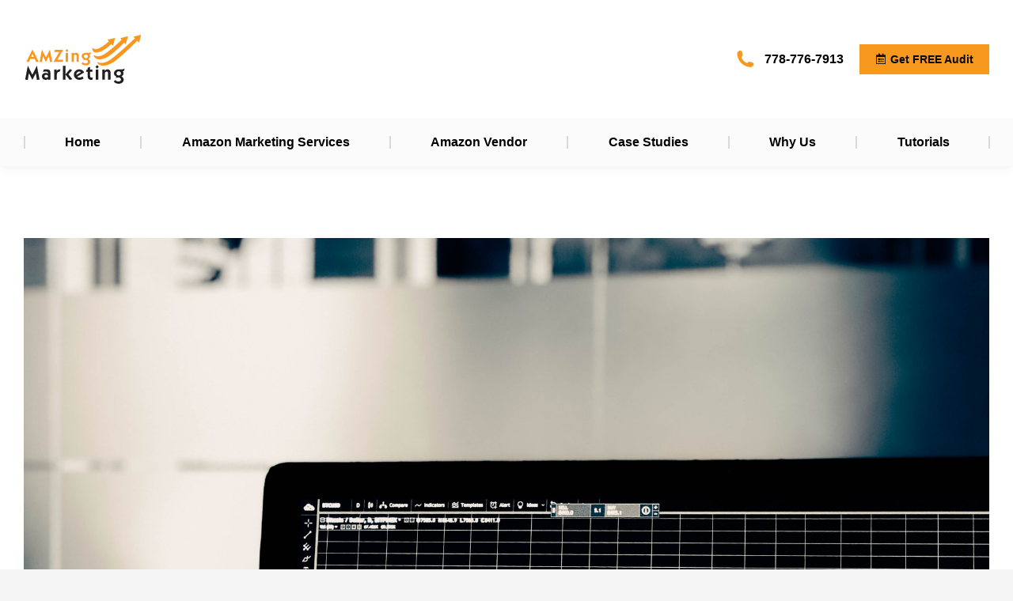

--- FILE ---
content_type: text/html; charset=UTF-8
request_url: https://www.amzingmarketing.com/amazon-marketing-full-service-agency/attachment/chris-liverani-dbi_my696rk-unsplash/
body_size: 25337
content:
<!DOCTYPE html>
<!--[if !(IE 6) | !(IE 7) | !(IE 8)  ]><!--><html dir="ltr" lang="en-US" prefix="og: https://ogp.me/ns#" class="no-js">
<!--<![endif]--><head><meta charset="UTF-8" /><meta name="viewport" content="width=device-width, initial-scale=1, maximum-scale=1, user-scalable=0"/><link rel="profile" href="https://gmpg.org/xfn/11" /><title>chris-liverani-dBI_My696Rk-unsplash | Amazon Marketing Agency Vancouver | AMZing Marketing Consultancy</title><style>img:is([sizes="auto" i], [sizes^="auto," i]) { contain-intrinsic-size: 3000px 1500px }</style><meta name="robots" content="max-image-preview:large" /><meta name="author" content="Nicole Metanoia"/><meta name="google-site-verification" content="W_Veoe9_ekstNIKcnl3mKJ8-gS8ygpU4Sdy5BmBRJxc" /><link rel="canonical" href="https://www.amzingmarketing.com/amazon-marketing-full-service-agency/attachment/chris-liverani-dbi_my696rk-unsplash/" /><meta name="generator" content="All in One SEO (AIOSEO) 4.9.0" /><meta property="og:locale" content="en_US" /><meta property="og:site_name" content="Amazon Marketing Agency Vancouver | AMZing Marketing Consultancy  | Amazing Marketing Strategies To Boost Your Amazon Sales" /><meta property="og:type" content="article" /><meta property="og:title" content="chris-liverani-dBI_My696Rk-unsplash | Amazon Marketing Agency Vancouver | AMZing Marketing Consultancy" /><meta property="og:url" content="https://www.amzingmarketing.com/amazon-marketing-full-service-agency/attachment/chris-liverani-dbi_my696rk-unsplash/" /><meta property="article:published_time" content="2021-10-22T03:43:18+00:00" /><meta property="article:modified_time" content="2021-10-22T03:43:18+00:00" /><meta name="twitter:card" content="summary" /><meta name="twitter:title" content="chris-liverani-dBI_My696Rk-unsplash | Amazon Marketing Agency Vancouver | AMZing Marketing Consultancy" /> <script type="application/ld+json" class="aioseo-schema">{"@context":"https:\/\/schema.org","@graph":[{"@type":"BreadcrumbList","@id":"https:\/\/www.amzingmarketing.com\/amazon-marketing-full-service-agency\/attachment\/chris-liverani-dbi_my696rk-unsplash\/#breadcrumblist","itemListElement":[{"@type":"ListItem","@id":"https:\/\/www.amzingmarketing.com#listItem","position":1,"name":"Home","item":"https:\/\/www.amzingmarketing.com","nextItem":{"@type":"ListItem","@id":"https:\/\/www.amzingmarketing.com\/amazon-marketing-full-service-agency\/attachment\/chris-liverani-dbi_my696rk-unsplash\/#listItem","name":"chris-liverani-dBI_My696Rk-unsplash"}},{"@type":"ListItem","@id":"https:\/\/www.amzingmarketing.com\/amazon-marketing-full-service-agency\/attachment\/chris-liverani-dbi_my696rk-unsplash\/#listItem","position":2,"name":"chris-liverani-dBI_My696Rk-unsplash","previousItem":{"@type":"ListItem","@id":"https:\/\/www.amzingmarketing.com#listItem","name":"Home"}}]},{"@type":"ItemPage","@id":"https:\/\/www.amzingmarketing.com\/amazon-marketing-full-service-agency\/attachment\/chris-liverani-dbi_my696rk-unsplash\/#itempage","url":"https:\/\/www.amzingmarketing.com\/amazon-marketing-full-service-agency\/attachment\/chris-liverani-dbi_my696rk-unsplash\/","name":"chris-liverani-dBI_My696Rk-unsplash | Amazon Marketing Agency Vancouver | AMZing Marketing Consultancy","inLanguage":"en-US","isPartOf":{"@id":"https:\/\/www.amzingmarketing.com\/#website"},"breadcrumb":{"@id":"https:\/\/www.amzingmarketing.com\/amazon-marketing-full-service-agency\/attachment\/chris-liverani-dbi_my696rk-unsplash\/#breadcrumblist"},"author":{"@id":"https:\/\/www.amzingmarketing.com\/author\/nicoleamz\/#author"},"creator":{"@id":"https:\/\/www.amzingmarketing.com\/author\/nicoleamz\/#author"},"datePublished":"2021-10-21T23:43:18-04:00","dateModified":"2021-10-21T23:43:18-04:00"},{"@type":"Organization","@id":"https:\/\/www.amzingmarketing.com\/#organization","name":"Amazon Marketing Agency Vancouver | AMZing Marketing Consultancy","description":"Amazing Marketing Strategies To Boost Your Amazon Sales","url":"https:\/\/www.amzingmarketing.com\/","sameAs":["https:\/\/ca.linkedin.com\/company\/digital-media-amazon-marketing-agency"]},{"@type":"Person","@id":"https:\/\/www.amzingmarketing.com\/author\/nicoleamz\/#author","url":"https:\/\/www.amzingmarketing.com\/author\/nicoleamz\/","name":"Nicole Metanoia","image":{"@type":"ImageObject","@id":"https:\/\/www.amzingmarketing.com\/amazon-marketing-full-service-agency\/attachment\/chris-liverani-dbi_my696rk-unsplash\/#authorImage","url":"https:\/\/secure.gravatar.com\/avatar\/6001a9302b1cd302b7de891bda9e9cbb6b42926f8b0c48112c64b5538928bf47?s=96&d=mm&r=g","width":96,"height":96,"caption":"Nicole Metanoia"}},{"@type":"WebSite","@id":"https:\/\/www.amzingmarketing.com\/#website","url":"https:\/\/www.amzingmarketing.com\/","name":"Amazon Marketing Agency Vancouver | AMZing Marketing Consultancy","description":"Amazing Marketing Strategies To Boost Your Amazon Sales","inLanguage":"en-US","publisher":{"@id":"https:\/\/www.amzingmarketing.com\/#organization"}}]}</script> <link rel='dns-prefetch' href='//fonts.googleapis.com' /><link rel="alternate" type="application/rss+xml" title="Amazon Marketing Agency Vancouver | AMZing Marketing Consultancy  &raquo; Feed" href="https://www.amzingmarketing.com/feed/" /><link rel="alternate" type="application/rss+xml" title="Amazon Marketing Agency Vancouver | AMZing Marketing Consultancy  &raquo; Comments Feed" href="https://www.amzingmarketing.com/comments/feed/" /><link data-optimized="2" rel="stylesheet" href="https://www.amzingmarketing.com/wp-content/litespeed/css/4e3feeb57174a8b4e63194475f52a9c8.css?ver=7c7ce" /><style id='wp-block-library-theme-inline-css'>.wp-block-audio :where(figcaption){color:#555;font-size:13px;text-align:center}.is-dark-theme .wp-block-audio :where(figcaption){color:#ffffffa6}.wp-block-audio{margin:0 0 1em}.wp-block-code{border:1px solid #ccc;border-radius:4px;font-family:Menlo,Consolas,monaco,monospace;padding:.8em 1em}.wp-block-embed :where(figcaption){color:#555;font-size:13px;text-align:center}.is-dark-theme .wp-block-embed :where(figcaption){color:#ffffffa6}.wp-block-embed{margin:0 0 1em}.blocks-gallery-caption{color:#555;font-size:13px;text-align:center}.is-dark-theme .blocks-gallery-caption{color:#ffffffa6}:root :where(.wp-block-image figcaption){color:#555;font-size:13px;text-align:center}.is-dark-theme :root :where(.wp-block-image figcaption){color:#ffffffa6}.wp-block-image{margin:0 0 1em}.wp-block-pullquote{border-bottom:4px solid;border-top:4px solid;color:currentColor;margin-bottom:1.75em}.wp-block-pullquote cite,.wp-block-pullquote footer,.wp-block-pullquote__citation{color:currentColor;font-size:.8125em;font-style:normal;text-transform:uppercase}.wp-block-quote{border-left:.25em solid;margin:0 0 1.75em;padding-left:1em}.wp-block-quote cite,.wp-block-quote footer{color:currentColor;font-size:.8125em;font-style:normal;position:relative}.wp-block-quote:where(.has-text-align-right){border-left:none;border-right:.25em solid;padding-left:0;padding-right:1em}.wp-block-quote:where(.has-text-align-center){border:none;padding-left:0}.wp-block-quote.is-large,.wp-block-quote.is-style-large,.wp-block-quote:where(.is-style-plain){border:none}.wp-block-search .wp-block-search__label{font-weight:700}.wp-block-search__button{border:1px solid #ccc;padding:.375em .625em}:where(.wp-block-group.has-background){padding:1.25em 2.375em}.wp-block-separator.has-css-opacity{opacity:.4}.wp-block-separator{border:none;border-bottom:2px solid;margin-left:auto;margin-right:auto}.wp-block-separator.has-alpha-channel-opacity{opacity:1}.wp-block-separator:not(.is-style-wide):not(.is-style-dots){width:100px}.wp-block-separator.has-background:not(.is-style-dots){border-bottom:none;height:1px}.wp-block-separator.has-background:not(.is-style-wide):not(.is-style-dots){height:2px}.wp-block-table{margin:0 0 1em}.wp-block-table td,.wp-block-table th{word-break:normal}.wp-block-table :where(figcaption){color:#555;font-size:13px;text-align:center}.is-dark-theme .wp-block-table :where(figcaption){color:#ffffffa6}.wp-block-video :where(figcaption){color:#555;font-size:13px;text-align:center}.is-dark-theme .wp-block-video :where(figcaption){color:#ffffffa6}.wp-block-video{margin:0 0 1em}:root :where(.wp-block-template-part.has-background){margin-bottom:0;margin-top:0;padding:1.25em 2.375em}</style><style id='classic-theme-styles-inline-css'>/*! This file is auto-generated */
.wp-block-button__link{color:#fff;background-color:#32373c;border-radius:9999px;box-shadow:none;text-decoration:none;padding:calc(.667em + 2px) calc(1.333em + 2px);font-size:1.125em}.wp-block-file__button{background:#32373c;color:#fff;text-decoration:none}</style><style id='global-styles-inline-css'>:root{--wp--preset--aspect-ratio--square: 1;--wp--preset--aspect-ratio--4-3: 4/3;--wp--preset--aspect-ratio--3-4: 3/4;--wp--preset--aspect-ratio--3-2: 3/2;--wp--preset--aspect-ratio--2-3: 2/3;--wp--preset--aspect-ratio--16-9: 16/9;--wp--preset--aspect-ratio--9-16: 9/16;--wp--preset--color--black: #000000;--wp--preset--color--cyan-bluish-gray: #abb8c3;--wp--preset--color--white: #FFF;--wp--preset--color--pale-pink: #f78da7;--wp--preset--color--vivid-red: #cf2e2e;--wp--preset--color--luminous-vivid-orange: #ff6900;--wp--preset--color--luminous-vivid-amber: #fcb900;--wp--preset--color--light-green-cyan: #7bdcb5;--wp--preset--color--vivid-green-cyan: #00d084;--wp--preset--color--pale-cyan-blue: #8ed1fc;--wp--preset--color--vivid-cyan-blue: #0693e3;--wp--preset--color--vivid-purple: #9b51e0;--wp--preset--color--accent: #f8981d;--wp--preset--color--dark-gray: #111;--wp--preset--color--light-gray: #767676;--wp--preset--gradient--vivid-cyan-blue-to-vivid-purple: linear-gradient(135deg,rgba(6,147,227,1) 0%,rgb(155,81,224) 100%);--wp--preset--gradient--light-green-cyan-to-vivid-green-cyan: linear-gradient(135deg,rgb(122,220,180) 0%,rgb(0,208,130) 100%);--wp--preset--gradient--luminous-vivid-amber-to-luminous-vivid-orange: linear-gradient(135deg,rgba(252,185,0,1) 0%,rgba(255,105,0,1) 100%);--wp--preset--gradient--luminous-vivid-orange-to-vivid-red: linear-gradient(135deg,rgba(255,105,0,1) 0%,rgb(207,46,46) 100%);--wp--preset--gradient--very-light-gray-to-cyan-bluish-gray: linear-gradient(135deg,rgb(238,238,238) 0%,rgb(169,184,195) 100%);--wp--preset--gradient--cool-to-warm-spectrum: linear-gradient(135deg,rgb(74,234,220) 0%,rgb(151,120,209) 20%,rgb(207,42,186) 40%,rgb(238,44,130) 60%,rgb(251,105,98) 80%,rgb(254,248,76) 100%);--wp--preset--gradient--blush-light-purple: linear-gradient(135deg,rgb(255,206,236) 0%,rgb(152,150,240) 100%);--wp--preset--gradient--blush-bordeaux: linear-gradient(135deg,rgb(254,205,165) 0%,rgb(254,45,45) 50%,rgb(107,0,62) 100%);--wp--preset--gradient--luminous-dusk: linear-gradient(135deg,rgb(255,203,112) 0%,rgb(199,81,192) 50%,rgb(65,88,208) 100%);--wp--preset--gradient--pale-ocean: linear-gradient(135deg,rgb(255,245,203) 0%,rgb(182,227,212) 50%,rgb(51,167,181) 100%);--wp--preset--gradient--electric-grass: linear-gradient(135deg,rgb(202,248,128) 0%,rgb(113,206,126) 100%);--wp--preset--gradient--midnight: linear-gradient(135deg,rgb(2,3,129) 0%,rgb(40,116,252) 100%);--wp--preset--font-size--small: 13px;--wp--preset--font-size--medium: 20px;--wp--preset--font-size--large: 36px;--wp--preset--font-size--x-large: 42px;--wp--preset--spacing--20: 0.44rem;--wp--preset--spacing--30: 0.67rem;--wp--preset--spacing--40: 1rem;--wp--preset--spacing--50: 1.5rem;--wp--preset--spacing--60: 2.25rem;--wp--preset--spacing--70: 3.38rem;--wp--preset--spacing--80: 5.06rem;--wp--preset--shadow--natural: 6px 6px 9px rgba(0, 0, 0, 0.2);--wp--preset--shadow--deep: 12px 12px 50px rgba(0, 0, 0, 0.4);--wp--preset--shadow--sharp: 6px 6px 0px rgba(0, 0, 0, 0.2);--wp--preset--shadow--outlined: 6px 6px 0px -3px rgba(255, 255, 255, 1), 6px 6px rgba(0, 0, 0, 1);--wp--preset--shadow--crisp: 6px 6px 0px rgba(0, 0, 0, 1);}:where(.is-layout-flex){gap: 0.5em;}:where(.is-layout-grid){gap: 0.5em;}body .is-layout-flex{display: flex;}.is-layout-flex{flex-wrap: wrap;align-items: center;}.is-layout-flex > :is(*, div){margin: 0;}body .is-layout-grid{display: grid;}.is-layout-grid > :is(*, div){margin: 0;}:where(.wp-block-columns.is-layout-flex){gap: 2em;}:where(.wp-block-columns.is-layout-grid){gap: 2em;}:where(.wp-block-post-template.is-layout-flex){gap: 1.25em;}:where(.wp-block-post-template.is-layout-grid){gap: 1.25em;}.has-black-color{color: var(--wp--preset--color--black) !important;}.has-cyan-bluish-gray-color{color: var(--wp--preset--color--cyan-bluish-gray) !important;}.has-white-color{color: var(--wp--preset--color--white) !important;}.has-pale-pink-color{color: var(--wp--preset--color--pale-pink) !important;}.has-vivid-red-color{color: var(--wp--preset--color--vivid-red) !important;}.has-luminous-vivid-orange-color{color: var(--wp--preset--color--luminous-vivid-orange) !important;}.has-luminous-vivid-amber-color{color: var(--wp--preset--color--luminous-vivid-amber) !important;}.has-light-green-cyan-color{color: var(--wp--preset--color--light-green-cyan) !important;}.has-vivid-green-cyan-color{color: var(--wp--preset--color--vivid-green-cyan) !important;}.has-pale-cyan-blue-color{color: var(--wp--preset--color--pale-cyan-blue) !important;}.has-vivid-cyan-blue-color{color: var(--wp--preset--color--vivid-cyan-blue) !important;}.has-vivid-purple-color{color: var(--wp--preset--color--vivid-purple) !important;}.has-black-background-color{background-color: var(--wp--preset--color--black) !important;}.has-cyan-bluish-gray-background-color{background-color: var(--wp--preset--color--cyan-bluish-gray) !important;}.has-white-background-color{background-color: var(--wp--preset--color--white) !important;}.has-pale-pink-background-color{background-color: var(--wp--preset--color--pale-pink) !important;}.has-vivid-red-background-color{background-color: var(--wp--preset--color--vivid-red) !important;}.has-luminous-vivid-orange-background-color{background-color: var(--wp--preset--color--luminous-vivid-orange) !important;}.has-luminous-vivid-amber-background-color{background-color: var(--wp--preset--color--luminous-vivid-amber) !important;}.has-light-green-cyan-background-color{background-color: var(--wp--preset--color--light-green-cyan) !important;}.has-vivid-green-cyan-background-color{background-color: var(--wp--preset--color--vivid-green-cyan) !important;}.has-pale-cyan-blue-background-color{background-color: var(--wp--preset--color--pale-cyan-blue) !important;}.has-vivid-cyan-blue-background-color{background-color: var(--wp--preset--color--vivid-cyan-blue) !important;}.has-vivid-purple-background-color{background-color: var(--wp--preset--color--vivid-purple) !important;}.has-black-border-color{border-color: var(--wp--preset--color--black) !important;}.has-cyan-bluish-gray-border-color{border-color: var(--wp--preset--color--cyan-bluish-gray) !important;}.has-white-border-color{border-color: var(--wp--preset--color--white) !important;}.has-pale-pink-border-color{border-color: var(--wp--preset--color--pale-pink) !important;}.has-vivid-red-border-color{border-color: var(--wp--preset--color--vivid-red) !important;}.has-luminous-vivid-orange-border-color{border-color: var(--wp--preset--color--luminous-vivid-orange) !important;}.has-luminous-vivid-amber-border-color{border-color: var(--wp--preset--color--luminous-vivid-amber) !important;}.has-light-green-cyan-border-color{border-color: var(--wp--preset--color--light-green-cyan) !important;}.has-vivid-green-cyan-border-color{border-color: var(--wp--preset--color--vivid-green-cyan) !important;}.has-pale-cyan-blue-border-color{border-color: var(--wp--preset--color--pale-cyan-blue) !important;}.has-vivid-cyan-blue-border-color{border-color: var(--wp--preset--color--vivid-cyan-blue) !important;}.has-vivid-purple-border-color{border-color: var(--wp--preset--color--vivid-purple) !important;}.has-vivid-cyan-blue-to-vivid-purple-gradient-background{background: var(--wp--preset--gradient--vivid-cyan-blue-to-vivid-purple) !important;}.has-light-green-cyan-to-vivid-green-cyan-gradient-background{background: var(--wp--preset--gradient--light-green-cyan-to-vivid-green-cyan) !important;}.has-luminous-vivid-amber-to-luminous-vivid-orange-gradient-background{background: var(--wp--preset--gradient--luminous-vivid-amber-to-luminous-vivid-orange) !important;}.has-luminous-vivid-orange-to-vivid-red-gradient-background{background: var(--wp--preset--gradient--luminous-vivid-orange-to-vivid-red) !important;}.has-very-light-gray-to-cyan-bluish-gray-gradient-background{background: var(--wp--preset--gradient--very-light-gray-to-cyan-bluish-gray) !important;}.has-cool-to-warm-spectrum-gradient-background{background: var(--wp--preset--gradient--cool-to-warm-spectrum) !important;}.has-blush-light-purple-gradient-background{background: var(--wp--preset--gradient--blush-light-purple) !important;}.has-blush-bordeaux-gradient-background{background: var(--wp--preset--gradient--blush-bordeaux) !important;}.has-luminous-dusk-gradient-background{background: var(--wp--preset--gradient--luminous-dusk) !important;}.has-pale-ocean-gradient-background{background: var(--wp--preset--gradient--pale-ocean) !important;}.has-electric-grass-gradient-background{background: var(--wp--preset--gradient--electric-grass) !important;}.has-midnight-gradient-background{background: var(--wp--preset--gradient--midnight) !important;}.has-small-font-size{font-size: var(--wp--preset--font-size--small) !important;}.has-medium-font-size{font-size: var(--wp--preset--font-size--medium) !important;}.has-large-font-size{font-size: var(--wp--preset--font-size--large) !important;}.has-x-large-font-size{font-size: var(--wp--preset--font-size--x-large) !important;}
:where(.wp-block-post-template.is-layout-flex){gap: 1.25em;}:where(.wp-block-post-template.is-layout-grid){gap: 1.25em;}
:where(.wp-block-columns.is-layout-flex){gap: 2em;}:where(.wp-block-columns.is-layout-grid){gap: 2em;}
:root :where(.wp-block-pullquote){font-size: 1.5em;line-height: 1.6;}</style><style id='elementor-frontend-inline-css'>.elementor-2162 .elementor-element.elementor-element-3bcf16db .elementor-social-icon:hover i{color:#f8981d;}.elementor-2162 .elementor-element.elementor-element-3bcf16db .elementor-social-icon:hover svg{fill:#f8981d;}.elementor-2162 .elementor-element.elementor-element-6e9637d.elementor-view-stacked .elementor-icon{background-color:#f8981d;}.elementor-2162 .elementor-element.elementor-element-6e9637d.elementor-view-framed .elementor-icon, .elementor-2162 .elementor-element.elementor-element-6e9637d.elementor-view-default .elementor-icon{fill:#f8981d;color:#f8981d;border-color:#f8981d;}.elementor-2162 .elementor-element.elementor-element-33316758 .elementor-nav-menu--main .elementor-item:hover,
					.elementor-2162 .elementor-element.elementor-element-33316758 .elementor-nav-menu--main .elementor-item.elementor-item-active,
					.elementor-2162 .elementor-element.elementor-element-33316758 .elementor-nav-menu--main .elementor-item.highlighted,
					.elementor-2162 .elementor-element.elementor-element-33316758 .elementor-nav-menu--main .elementor-item:focus{color:#f8981d;fill:#f8981d;}.elementor-2162 .elementor-element.elementor-element-33316758 .elementor-nav-menu--main .elementor-item.elementor-item-active{color:#f8981d;}.elementor-2162 .elementor-element.elementor-element-19e16343.elementor-view-stacked .elementor-icon{background-color:#f8981d;}.elementor-2162 .elementor-element.elementor-element-19e16343.elementor-view-framed .elementor-icon, .elementor-2162 .elementor-element.elementor-element-19e16343.elementor-view-default .elementor-icon{fill:#f8981d;color:#f8981d;border-color:#f8981d;}.elementor-2162 .elementor-element.elementor-element-66d108d3.elementor-view-stacked .elementor-icon{background-color:#f8981d;}.elementor-2162 .elementor-element.elementor-element-66d108d3.elementor-view-framed .elementor-icon, .elementor-2162 .elementor-element.elementor-element-66d108d3.elementor-view-default .elementor-icon{fill:#f8981d;color:#f8981d;border-color:#f8981d;}</style><style id='dt-main-inline-css'>body #load {
  display: block;
  height: 100%;
  overflow: hidden;
  position: fixed;
  width: 100%;
  z-index: 9901;
  opacity: 1;
  visibility: visible;
  transition: all .35s ease-out;
}
.load-wrap {
  width: 100%;
  height: 100%;
  background-position: center center;
  background-repeat: no-repeat;
  text-align: center;
  display: -ms-flexbox;
  display: -ms-flex;
  display: flex;
  -ms-align-items: center;
  -ms-flex-align: center;
  align-items: center;
  -ms-flex-flow: column wrap;
  flex-flow: column wrap;
  -ms-flex-pack: center;
  -ms-justify-content: center;
  justify-content: center;
}
.load-wrap > svg {
  position: absolute;
  top: 50%;
  left: 50%;
  transform: translate(-50%,-50%);
}
#load {
  background: var(--the7-elementor-beautiful-loading-bg,#ffffff);
  --the7-beautiful-spinner-color2: var(--the7-beautiful-spinner-color,#f8981d);
}</style> <script src="https://www.amzingmarketing.com/wp-includes/js/jquery/jquery.min.js?ver=3.7.1" id="jquery-core-js"></script> <script data-optimized="1" src="https://www.amzingmarketing.com/wp-content/litespeed/js/afbcb9d3920417044a4b0d1aee1bc23c.js?ver=6f897" id="jquery-migrate-js"></script> <script id="ays-pb-js-extra">var pbLocalizeObj = {"ajax":"https:\/\/www.amzingmarketing.com\/wp-admin\/admin-ajax.php","seconds":"seconds","thisWillClose":"This will close in","icons":{"close_icon":"<svg class=\"ays_pb_material_close_icon\" xmlns=\"https:\/\/www.w3.org\/2000\/svg\" height=\"36px\" viewBox=\"0 0 24 24\" width=\"36px\" fill=\"#000000\" alt=\"Pop-up Close\"><path d=\"M0 0h24v24H0z\" fill=\"none\"\/><path d=\"M19 6.41L17.59 5 12 10.59 6.41 5 5 6.41 10.59 12 5 17.59 6.41 19 12 13.41 17.59 19 19 17.59 13.41 12z\"\/><\/svg>","close_circle_icon":"<svg class=\"ays_pb_material_close_circle_icon\" xmlns=\"https:\/\/www.w3.org\/2000\/svg\" height=\"24\" viewBox=\"0 0 24 24\" width=\"36\" alt=\"Pop-up Close\"><path d=\"M0 0h24v24H0z\" fill=\"none\"\/><path d=\"M12 2C6.47 2 2 6.47 2 12s4.47 10 10 10 10-4.47 10-10S17.53 2 12 2zm5 13.59L15.59 17 12 13.41 8.41 17 7 15.59 10.59 12 7 8.41 8.41 7 12 10.59 15.59 7 17 8.41 13.41 12 17 15.59z\"\/><\/svg>","volume_up_icon":"<svg class=\"ays_pb_fa_volume\" xmlns=\"https:\/\/www.w3.org\/2000\/svg\" height=\"24\" viewBox=\"0 0 24 24\" width=\"36\"><path d=\"M0 0h24v24H0z\" fill=\"none\"\/><path d=\"M3 9v6h4l5 5V4L7 9H3zm13.5 3c0-1.77-1.02-3.29-2.5-4.03v8.05c1.48-.73 2.5-2.25 2.5-4.02zM14 3.23v2.06c2.89.86 5 3.54 5 6.71s-2.11 5.85-5 6.71v2.06c4.01-.91 7-4.49 7-8.77s-2.99-7.86-7-8.77z\"\/><\/svg>","volume_mute_icon":"<svg xmlns=\"https:\/\/www.w3.org\/2000\/svg\" height=\"24\" viewBox=\"0 0 24 24\" width=\"24\"><path d=\"M0 0h24v24H0z\" fill=\"none\"\/><path d=\"M7 9v6h4l5 5V4l-5 5H7z\"\/><\/svg>"}};</script> <script data-optimized="1" src="https://www.amzingmarketing.com/wp-content/litespeed/js/c09af5d559ca69a95e3f57576637ec50.js?ver=2e899" id="ays-pb-js"></script> <script id="dt-above-fold-js-extra">var dtLocal = {"themeUrl":"https:\/\/www.amzingmarketing.com\/wp-content\/themes\/dt-the7","passText":"To view this protected post, enter the password below:","moreButtonText":{"loading":"Loading...","loadMore":"Load more"},"postID":"3571","ajaxurl":"https:\/\/www.amzingmarketing.com\/wp-admin\/admin-ajax.php","REST":{"baseUrl":"https:\/\/www.amzingmarketing.com\/wp-json\/the7\/v1","endpoints":{"sendMail":"\/send-mail"}},"contactMessages":{"required":"One or more fields have an error. Please check and try again.","terms":"Please accept the privacy policy.","fillTheCaptchaError":"Please, fill the captcha."},"captchaSiteKey":"","ajaxNonce":"0d8baa0c9f","pageData":"","themeSettings":{"smoothScroll":"off","lazyLoading":false,"desktopHeader":{"height":190},"ToggleCaptionEnabled":"disabled","ToggleCaption":"Navigation","floatingHeader":{"showAfter":150,"showMenu":true,"height":60,"logo":{"showLogo":true,"html":"<img class=\"\" src=\"https:\/\/www.amzingmarketing.com\/wp-content\/uploads\/2020\/10\/amzingmarketing-logo-150px.svg\"  sizes=\"0px\" alt=\"Amazon Marketing Agency Vancouver | AMZing Marketing Consultancy \" \/>","url":"https:\/\/www.amzingmarketing.com\/"}},"topLine":{"floatingTopLine":{"logo":{"showLogo":false,"html":""}}},"mobileHeader":{"firstSwitchPoint":992,"secondSwitchPoint":778,"firstSwitchPointHeight":60,"secondSwitchPointHeight":60,"mobileToggleCaptionEnabled":"disabled","mobileToggleCaption":"Menu"},"stickyMobileHeaderFirstSwitch":{"logo":{"html":"<img class=\"\" src=\"https:\/\/www.amzingmarketing.com\/wp-content\/uploads\/2020\/10\/amzingmarketing-logo-150px.svg\"  sizes=\"0px\" alt=\"Amazon Marketing Agency Vancouver | AMZing Marketing Consultancy \" \/>"}},"stickyMobileHeaderSecondSwitch":{"logo":{"html":"<img class=\"\" src=\"https:\/\/www.amzingmarketing.com\/wp-content\/uploads\/2020\/10\/amzingmarketing-logo-150px.svg\"  sizes=\"0px\" alt=\"Amazon Marketing Agency Vancouver | AMZing Marketing Consultancy \" \/>"}},"sidebar":{"switchPoint":992},"boxedWidth":"1680px"},"elementor":{"settings":{"container_width":1140}}};
var dtShare = {"shareButtonText":{"facebook":"Share on Facebook","twitter":"Share on X","pinterest":"Pin it","linkedin":"Share on Linkedin","whatsapp":"Share on Whatsapp"},"overlayOpacity":"90"};</script> <script data-optimized="1" src="https://www.amzingmarketing.com/wp-content/litespeed/js/f38db7bb7af22c9b5b1f11906ed283cb.js?ver=4fa25" id="dt-above-fold-js"></script> <link rel="https://api.w.org/" href="https://www.amzingmarketing.com/wp-json/" /><link rel="alternate" title="JSON" type="application/json" href="https://www.amzingmarketing.com/wp-json/wp/v2/media/3571" /><link rel="EditURI" type="application/rsd+xml" title="RSD" href="https://www.amzingmarketing.com/xmlrpc.php?rsd" /><meta name="generator" content="WordPress 6.8.3" /><link rel='shortlink' href='https://www.amzingmarketing.com/?p=3571' /><link rel="alternate" title="oEmbed (JSON)" type="application/json+oembed" href="https://www.amzingmarketing.com/wp-json/oembed/1.0/embed?url=https%3A%2F%2Fwww.amzingmarketing.com%2Famazon-marketing-full-service-agency%2Fattachment%2Fchris-liverani-dbi_my696rk-unsplash%2F" /><link rel="alternate" title="oEmbed (XML)" type="text/xml+oembed" href="https://www.amzingmarketing.com/wp-json/oembed/1.0/embed?url=https%3A%2F%2Fwww.amzingmarketing.com%2Famazon-marketing-full-service-agency%2Fattachment%2Fchris-liverani-dbi_my696rk-unsplash%2F&#038;format=xml" /><meta name="generator" content="Elementor 3.32.4; settings: css_print_method-external, google_font-enabled, font_display-auto"><style>.e-con.e-parent:nth-of-type(n+4):not(.e-lazyloaded):not(.e-no-lazyload),
				.e-con.e-parent:nth-of-type(n+4):not(.e-lazyloaded):not(.e-no-lazyload) * {
					background-image: none !important;
				}
				@media screen and (max-height: 1024px) {
					.e-con.e-parent:nth-of-type(n+3):not(.e-lazyloaded):not(.e-no-lazyload),
					.e-con.e-parent:nth-of-type(n+3):not(.e-lazyloaded):not(.e-no-lazyload) * {
						background-image: none !important;
					}
				}
				@media screen and (max-height: 640px) {
					.e-con.e-parent:nth-of-type(n+2):not(.e-lazyloaded):not(.e-no-lazyload),
					.e-con.e-parent:nth-of-type(n+2):not(.e-lazyloaded):not(.e-no-lazyload) * {
						background-image: none !important;
					}
				}</style> <script type="text/javascript" id="the7-loader-script">document.addEventListener("DOMContentLoaded", function(event) {
	var load = document.getElementById("load");
	if(!load.classList.contains('loader-removed')){
		var removeLoading = setTimeout(function() {
			load.className += " loader-removed";
		}, 300);
	}
});</script> <link rel="icon" href="https://www.amzingmarketing.com/wp-content/uploads/2019/03/cropped-amzing-marekting-logo-32x32.png" sizes="32x32" /><link rel="icon" href="https://www.amzingmarketing.com/wp-content/uploads/2019/03/cropped-amzing-marekting-logo-192x192.png" sizes="192x192" /><link rel="apple-touch-icon" href="https://www.amzingmarketing.com/wp-content/uploads/2019/03/cropped-amzing-marekting-logo-180x180.png" /><meta name="msapplication-TileImage" content="https://www.amzingmarketing.com/wp-content/uploads/2019/03/cropped-amzing-marekting-logo-270x270.png" /><style id="wp-custom-css">.page-id-3492 .whatever-my-headers-class-was {
   display: none !important;
}</style><style id='the7-custom-inline-css' type='text/css'>.sub-nav .menu-item i.fa,
.sub-nav .menu-item i.fas,
.sub-nav .menu-item i.far,
.sub-nav .menu-item i.fab {
	text-align: center;
	width: 1.25em;
}</style></head><body id="the7-body" class="attachment wp-singular attachment-template-default single single-attachment postid-3571 attachmentid-3571 attachment-jpeg wp-custom-logo wp-embed-responsive wp-theme-dt-the7 no-comments title-off dt-responsive-on right-mobile-menu-close-icon ouside-menu-close-icon mobile-hamburger-close-bg-enable mobile-hamburger-close-bg-hover-enable  fade-medium-mobile-menu-close-icon fade-medium-menu-close-icon srcset-enabled btn-flat custom-btn-color custom-btn-hover-color phantom-fade phantom-line-decoration phantom-main-logo-on sticky-mobile-header top-header first-switch-logo-left first-switch-menu-right second-switch-logo-left second-switch-menu-right right-mobile-menu layzr-loading-on popup-message-style the7-ver-12.9.1 dt-fa-compatibility elementor-default elementor-kit-264"><div id="load" class="spinner-loader"><div class="load-wrap"><style type="text/css">[class*="the7-spinner-animate-"]{
        animation: spinner-animation 1s cubic-bezier(1,1,1,1) infinite;
        x:46.5px;
        y:40px;
        width:7px;
        height:20px;
        fill:var(--the7-beautiful-spinner-color2);
        opacity: 0.2;
    }
    .the7-spinner-animate-2{
        animation-delay: 0.083s;
    }
    .the7-spinner-animate-3{
        animation-delay: 0.166s;
    }
    .the7-spinner-animate-4{
         animation-delay: 0.25s;
    }
    .the7-spinner-animate-5{
         animation-delay: 0.33s;
    }
    .the7-spinner-animate-6{
         animation-delay: 0.416s;
    }
    .the7-spinner-animate-7{
         animation-delay: 0.5s;
    }
    .the7-spinner-animate-8{
         animation-delay: 0.58s;
    }
    .the7-spinner-animate-9{
         animation-delay: 0.666s;
    }
    .the7-spinner-animate-10{
         animation-delay: 0.75s;
    }
    .the7-spinner-animate-11{
        animation-delay: 0.83s;
    }
    .the7-spinner-animate-12{
        animation-delay: 0.916s;
    }
    @keyframes spinner-animation{
        from {
            opacity: 1;
        }
        to{
            opacity: 0;
        }
    }</style><svg width="75px" height="75px" xmlns="http://www.w3.org/2000/svg" viewBox="0 0 100 100" preserveAspectRatio="xMidYMid">
<rect class="the7-spinner-animate-1" rx="5" ry="5" transform="rotate(0 50 50) translate(0 -30)"></rect>
<rect class="the7-spinner-animate-2" rx="5" ry="5" transform="rotate(30 50 50) translate(0 -30)"></rect>
<rect class="the7-spinner-animate-3" rx="5" ry="5" transform="rotate(60 50 50) translate(0 -30)"></rect>
<rect class="the7-spinner-animate-4" rx="5" ry="5" transform="rotate(90 50 50) translate(0 -30)"></rect>
<rect class="the7-spinner-animate-5" rx="5" ry="5" transform="rotate(120 50 50) translate(0 -30)"></rect>
<rect class="the7-spinner-animate-6" rx="5" ry="5" transform="rotate(150 50 50) translate(0 -30)"></rect>
<rect class="the7-spinner-animate-7" rx="5" ry="5" transform="rotate(180 50 50) translate(0 -30)"></rect>
<rect class="the7-spinner-animate-8" rx="5" ry="5" transform="rotate(210 50 50) translate(0 -30)"></rect>
<rect class="the7-spinner-animate-9" rx="5" ry="5" transform="rotate(240 50 50) translate(0 -30)"></rect>
<rect class="the7-spinner-animate-10" rx="5" ry="5" transform="rotate(270 50 50) translate(0 -30)"></rect>
<rect class="the7-spinner-animate-11" rx="5" ry="5" transform="rotate(300 50 50) translate(0 -30)"></rect>
<rect class="the7-spinner-animate-12" rx="5" ry="5" transform="rotate(330 50 50) translate(0 -30)"></rect>
</svg></div></div><div id="page" >
<a class="skip-link screen-reader-text" href="#content">Skip to content</a><div class="masthead classic-header justify bg-behind-menu widgets full-height dividers surround shadow-decoration shadow-mobile-header-decoration small-mobile-menu-icon show-sub-menu-on-hover" ><div class="top-bar full-width-line top-bar-empty top-bar-line-hide"><div class="top-bar-bg" ></div><div class="mini-widgets left-widgets"></div><div class="mini-widgets right-widgets"></div></div><header class="header-bar" role="banner"><div class="branding"><div id="site-title" class="assistive-text">Amazon Marketing Agency Vancouver | AMZing Marketing Consultancy</div><div id="site-description" class="assistive-text">Amazing Marketing Strategies To Boost Your Amazon Sales</div>
<a class="same-logo" href="https://www.amzingmarketing.com/"><img data-lazyloaded="1" src="[data-uri]" class="" data-src="https://www.amzingmarketing.com/wp-content/uploads/2020/10/amzingmarketing-logo-150px.svg"  data-sizes="0px" alt="Amazon Marketing Agency Vancouver | AMZing Marketing Consultancy " /></a><div class="mini-widgets"></div><div class="mini-widgets"><span class="mini-contacts multipurpose_1 show-on-desktop near-logo-first-switch in-menu-second-switch"><i class="fa-fw icomoon-the7-font-the7-phone-05"></i>778-776-7913 </span><a href="http://www.amzingmarketing.com/contact-us/" class="microwidget-btn mini-button header-elements-button-2 show-on-desktop near-logo-first-switch in-menu-second-switch microwidget-btn-bg-on microwidget-btn-hover-bg-on disable-animation-bg border-off hover-border-on btn-icon-align-left" ><i class="icomoon-the7-font-the7-sort-02"></i><span>Get FREE Audit</span></a></div></div><nav class="navigation"><ul id="primary-menu" class="main-nav bg-outline-decoration hover-bg-decoration hover-line-decoration active-bg-decoration active-line-decoration"><li class="menu-item menu-item-type-post_type menu-item-object-page menu-item-home menu-item-has-children menu-item-4661 first has-children depth-0"><a href='https://www.amzingmarketing.com/' class='not-clickable-item' data-level='1' aria-haspopup='true' aria-expanded='false'><span class="menu-item-text"><span class="menu-text">Home</span></span></a><ul class="sub-nav level-arrows-on" role="group"><li class="menu-item menu-item-type-post_type menu-item-object-page menu-item-5159 first depth-1"><a href='https://www.amzingmarketing.com/download-free-amazon-seo-book/' data-level='2'><span class="menu-item-text"><span class="menu-text">Download Ebook: How to Sell More on Amazon</span></span></a></li></ul></li><li class="menu-item menu-item-type-custom menu-item-object-custom menu-item-has-children menu-item-2563 has-children depth-0"><a href='#' class='not-clickable-item' data-level='1' aria-haspopup='true' aria-expanded='false'><span class="menu-item-text"><span class="menu-text">Amazon Marketing Services</span></span></a><ul class="sub-nav level-arrows-on" role="group"><li class="menu-item menu-item-type-post_type menu-item-object-page menu-item-2554 first depth-1"><a href='https://www.amzingmarketing.com/amazon-seo/' data-level='2'><span class="menu-item-text"><span class="menu-text">Amazon SEO</span></span></a></li><li class="menu-item menu-item-type-post_type menu-item-object-page menu-item-3325 depth-1"><a href='https://www.amzingmarketing.com/how-to-create-optimized-amazon-product-listing/' data-level='2'><span class="menu-item-text"><span class="menu-text">Product Listing Optimization</span></span></a></li><li class="menu-item menu-item-type-post_type menu-item-object-page menu-item-2548 depth-1"><a href='https://www.amzingmarketing.com/amazon-advertising/' data-level='2'><span class="menu-item-text"><span class="menu-text">Amazon Advertising</span></span></a></li><li class="menu-item menu-item-type-post_type menu-item-object-page menu-item-4006 depth-1"><a href='https://www.amzingmarketing.com/create-amazon-brand-store/' data-level='2'><span class="menu-item-text"><span class="menu-text">Brand Store Creation</span></span></a></li><li class="menu-item menu-item-type-post_type menu-item-object-page menu-item-3324 depth-1"><a href='https://www.amzingmarketing.com/increase-amazon-product-reviews-email-marketing-strategy/' data-level='2'><span class="menu-item-text"><span class="menu-text">Increase Amazon Product Reviews</span></span></a></li><li class="menu-item menu-item-type-post_type menu-item-object-page menu-item-3326 depth-1"><a href='https://www.amzingmarketing.com/keyword-research-to-increase-traffic-sales-clicks-attract-customers/' data-level='2'><span class="menu-item-text"><span class="menu-text">Keyword Research Analysis</span></span></a></li><li class="menu-item menu-item-type-post_type menu-item-object-page menu-item-5688 depth-1"><a href='https://www.amzingmarketing.com/shipping-solution-save-shipping-cost-to-usa/' data-level='2'><span class="menu-item-text"><span class="menu-text">FBA Shipping Solutions</span></span></a></li></ul></li><li class="menu-item menu-item-type-custom menu-item-object-custom menu-item-has-children menu-item-2561 has-children depth-0"><a href='#' class='not-clickable-item' data-level='1' aria-haspopup='true' aria-expanded='false'><span class="menu-item-text"><span class="menu-text">Amazon Vendor</span></span></a><ul class="sub-nav level-arrows-on" role="group"><li class="menu-item menu-item-type-post_type menu-item-object-page menu-item-4657 first depth-1"><a href='https://www.amzingmarketing.com/amazon-marketing-full-service-agency/' data-level='2'><span class="menu-item-text"><span class="menu-text">Amazon Vendor Consultant</span></span></a></li><li class="menu-item menu-item-type-post_type menu-item-object-page menu-item-3023 depth-1"><a href='https://www.amzingmarketing.com/create-amazon-enhanced-brand-content/' data-level='2'><span class="menu-item-text"><span class="menu-text">EBC / A+ Content Creation</span></span></a></li><li class="menu-item menu-item-type-post_type menu-item-object-page menu-item-5148 depth-1"><a href='https://www.amzingmarketing.com/amazon-appeal-services/' data-level='2'><span class="menu-item-text"><span class="menu-text">Amazon Appeal Services</span></span></a></li></ul></li><li class="menu-item menu-item-type-custom menu-item-object-custom menu-item-has-children menu-item-5074 has-children depth-0"><a href='#' class='not-clickable-item' data-level='1' aria-haspopup='true' aria-expanded='false'><span class="menu-item-text"><span class="menu-text">Case Studies</span></span></a><ul class="sub-nav level-arrows-on" role="group"><li class="menu-item menu-item-type-custom menu-item-object-custom menu-item-5327 first depth-1"><a href='https://www.amzingmarketing.com/digital-marketing/improve-amazon-pay-per-click-advertising-case-study-petstore' data-level='2'><span class="menu-item-text"><span class="menu-text">Case Study: Toy Store</span></span></a></li></ul></li><li class="menu-item menu-item-type-post_type menu-item-object-page menu-item-4157 depth-0"><a href='https://www.amzingmarketing.com/why-us/' data-level='1'><span class="menu-item-text"><span class="menu-text">Why Us</span></span></a></li><li class="menu-item menu-item-type-custom menu-item-object-custom menu-item-4549 last depth-0"><a href='https://www.amzingmarketing.com/digital-marketing/' data-level='1'><span class="menu-item-text"><span class="menu-text">Tutorials</span></span></a></li></ul></nav></header></div><div role="navigation" aria-label="Main Menu" class="dt-mobile-header mobile-menu-show-divider"><div class="dt-close-mobile-menu-icon" aria-label="Close" role="button" tabindex="0"><div class="close-line-wrap"><span class="close-line"></span><span class="close-line"></span><span class="close-line"></span></div></div><ul id="mobile-menu" class="mobile-main-nav"><li class="menu-item menu-item-type-post_type menu-item-object-page menu-item-home menu-item-has-children menu-item-4661 first has-children depth-0"><a href='https://www.amzingmarketing.com/' class='not-clickable-item' data-level='1' aria-haspopup='true' aria-expanded='false'><span class="menu-item-text"><span class="menu-text">Home</span></span></a><ul class="sub-nav level-arrows-on" role="group"><li class="menu-item menu-item-type-post_type menu-item-object-page menu-item-5159 first depth-1"><a href='https://www.amzingmarketing.com/download-free-amazon-seo-book/' data-level='2'><span class="menu-item-text"><span class="menu-text">Download Ebook: How to Sell More on Amazon</span></span></a></li></ul></li><li class="menu-item menu-item-type-custom menu-item-object-custom menu-item-has-children menu-item-2563 has-children depth-0"><a href='#' class='not-clickable-item' data-level='1' aria-haspopup='true' aria-expanded='false'><span class="menu-item-text"><span class="menu-text">Amazon Marketing Services</span></span></a><ul class="sub-nav level-arrows-on" role="group"><li class="menu-item menu-item-type-post_type menu-item-object-page menu-item-2554 first depth-1"><a href='https://www.amzingmarketing.com/amazon-seo/' data-level='2'><span class="menu-item-text"><span class="menu-text">Amazon SEO</span></span></a></li><li class="menu-item menu-item-type-post_type menu-item-object-page menu-item-3325 depth-1"><a href='https://www.amzingmarketing.com/how-to-create-optimized-amazon-product-listing/' data-level='2'><span class="menu-item-text"><span class="menu-text">Product Listing Optimization</span></span></a></li><li class="menu-item menu-item-type-post_type menu-item-object-page menu-item-2548 depth-1"><a href='https://www.amzingmarketing.com/amazon-advertising/' data-level='2'><span class="menu-item-text"><span class="menu-text">Amazon Advertising</span></span></a></li><li class="menu-item menu-item-type-post_type menu-item-object-page menu-item-4006 depth-1"><a href='https://www.amzingmarketing.com/create-amazon-brand-store/' data-level='2'><span class="menu-item-text"><span class="menu-text">Brand Store Creation</span></span></a></li><li class="menu-item menu-item-type-post_type menu-item-object-page menu-item-3324 depth-1"><a href='https://www.amzingmarketing.com/increase-amazon-product-reviews-email-marketing-strategy/' data-level='2'><span class="menu-item-text"><span class="menu-text">Increase Amazon Product Reviews</span></span></a></li><li class="menu-item menu-item-type-post_type menu-item-object-page menu-item-3326 depth-1"><a href='https://www.amzingmarketing.com/keyword-research-to-increase-traffic-sales-clicks-attract-customers/' data-level='2'><span class="menu-item-text"><span class="menu-text">Keyword Research Analysis</span></span></a></li><li class="menu-item menu-item-type-post_type menu-item-object-page menu-item-5688 depth-1"><a href='https://www.amzingmarketing.com/shipping-solution-save-shipping-cost-to-usa/' data-level='2'><span class="menu-item-text"><span class="menu-text">FBA Shipping Solutions</span></span></a></li></ul></li><li class="menu-item menu-item-type-custom menu-item-object-custom menu-item-has-children menu-item-2561 has-children depth-0"><a href='#' class='not-clickable-item' data-level='1' aria-haspopup='true' aria-expanded='false'><span class="menu-item-text"><span class="menu-text">Amazon Vendor</span></span></a><ul class="sub-nav level-arrows-on" role="group"><li class="menu-item menu-item-type-post_type menu-item-object-page menu-item-4657 first depth-1"><a href='https://www.amzingmarketing.com/amazon-marketing-full-service-agency/' data-level='2'><span class="menu-item-text"><span class="menu-text">Amazon Vendor Consultant</span></span></a></li><li class="menu-item menu-item-type-post_type menu-item-object-page menu-item-3023 depth-1"><a href='https://www.amzingmarketing.com/create-amazon-enhanced-brand-content/' data-level='2'><span class="menu-item-text"><span class="menu-text">EBC / A+ Content Creation</span></span></a></li><li class="menu-item menu-item-type-post_type menu-item-object-page menu-item-5148 depth-1"><a href='https://www.amzingmarketing.com/amazon-appeal-services/' data-level='2'><span class="menu-item-text"><span class="menu-text">Amazon Appeal Services</span></span></a></li></ul></li><li class="menu-item menu-item-type-custom menu-item-object-custom menu-item-has-children menu-item-5074 has-children depth-0"><a href='#' class='not-clickable-item' data-level='1' aria-haspopup='true' aria-expanded='false'><span class="menu-item-text"><span class="menu-text">Case Studies</span></span></a><ul class="sub-nav level-arrows-on" role="group"><li class="menu-item menu-item-type-custom menu-item-object-custom menu-item-5327 first depth-1"><a href='https://www.amzingmarketing.com/digital-marketing/improve-amazon-pay-per-click-advertising-case-study-petstore' data-level='2'><span class="menu-item-text"><span class="menu-text">Case Study: Toy Store</span></span></a></li></ul></li><li class="menu-item menu-item-type-post_type menu-item-object-page menu-item-4157 depth-0"><a href='https://www.amzingmarketing.com/why-us/' data-level='1'><span class="menu-item-text"><span class="menu-text">Why Us</span></span></a></li><li class="menu-item menu-item-type-custom menu-item-object-custom menu-item-4549 last depth-0"><a href='https://www.amzingmarketing.com/digital-marketing/' data-level='1'><span class="menu-item-text"><span class="menu-text">Tutorials</span></span></a></li></ul><div class='mobile-mini-widgets-in-menu'></div></div><header data-elementor-type="header" data-elementor-id="1325" class="elementor elementor-1325 elementor-location-header" data-elementor-post-type="elementor_library"><section class="elementor-section elementor-top-section elementor-element elementor-element-58058d0 elementor-section-boxed elementor-section-height-default elementor-section-height-default" data-id="58058d0" data-element_type="section"><div class="elementor-container elementor-column-gap-default"><div class="elementor-column elementor-col-100 elementor-top-column elementor-element elementor-element-3171ff2" data-id="3171ff2" data-element_type="column"><div class="elementor-widget-wrap"></div></div></div></section></header><div id="main" class="sidebar-none sidebar-divider-off"><div class="main-gradient"></div><div class="wf-wrap"><div class="wf-container-main"><div id="content" class="content" role="main"><article id="post-3571" class="post-3571 attachment type-attachment status-inherit description-off">
<a href="https://www.amzingmarketing.com/wp-content/uploads/2021/10/chris-liverani-dBI_My696Rk-unsplash.jpg" class="alignnone rollover rollover-zoom dt-pswp-item layzr-bg" data-dt-img-description="" title="chris-liverani-dBI_My696Rk-unsplash"><img class="preload-me lazy-load aspect" src="data:image/svg+xml,%3Csvg%20xmlns%3D&#39;http%3A%2F%2Fwww.w3.org%2F2000%2Fsvg&#39;%20viewBox%3D&#39;0%200%201920%201440&#39;%2F%3E" data-src="https://www.amzingmarketing.com/wp-content/uploads/2021/10/chris-liverani-dBI_My696Rk-unsplash.jpg" data-srcset="https://www.amzingmarketing.com/wp-content/uploads/2021/10/chris-liverani-dBI_My696Rk-unsplash.jpg 1920w" loading="eager" style="--ratio: 1920 / 1440" sizes="(max-width: 1920px) 100vw, 1920px" alt="" width="1920" height="1440"  /></a><div class="single-share-box"><div class="share-link-description"><span class="share-link-icon"><svg version="1.1" xmlns="http://www.w3.org/2000/svg" xmlns:xlink="http://www.w3.org/1999/xlink" x="0px" y="0px" viewBox="0 0 16 16" style="enable-background:new 0 0 16 16;" xml:space="preserve"><path d="M11,2.5C11,1.1,12.1,0,13.5,0S16,1.1,16,2.5C16,3.9,14.9,5,13.5,5c-0.7,0-1.4-0.3-1.9-0.9L4.9,7.2c0.2,0.5,0.2,1,0,1.5l6.7,3.1c0.9-1,2.5-1.2,3.5-0.3s1.2,2.5,0.3,3.5s-2.5,1.2-3.5,0.3c-0.8-0.7-1.1-1.7-0.8-2.6L4.4,9.6c-0.9,1-2.5,1.2-3.5,0.3s-1.2-2.5-0.3-3.5s2.5-1.2,3.5-0.3c0.1,0.1,0.2,0.2,0.3,0.3l6.7-3.1C11,3,11,2.8,11,2.5z"/></svg></span>Share This Photo</div><div class="share-buttons">
<a class="facebook" href="https://www.facebook.com/sharer.php?u=https%3A%2F%2Fwww.amzingmarketing.com%2Famazon-marketing-full-service-agency%2Fattachment%2Fchris-liverani-dbi_my696rk-unsplash%2F&#038;t=chris-liverani-dBI_My696Rk-unsplash" title="Facebook" target="_blank" ><svg xmlns="http://www.w3.org/2000/svg" width="16" height="16" fill="currentColor" class="bi bi-facebook" viewBox="0 0 16 16"><path d="M16 8.049c0-4.446-3.582-8.05-8-8.05C3.58 0-.002 3.603-.002 8.05c0 4.017 2.926 7.347 6.75 7.951v-5.625h-2.03V8.05H6.75V6.275c0-2.017 1.195-3.131 3.022-3.131.876 0 1.791.157 1.791.157v1.98h-1.009c-.993 0-1.303.621-1.303 1.258v1.51h2.218l-.354 2.326H9.25V16c3.824-.604 6.75-3.934 6.75-7.951z"/></svg><span class="soc-font-icon"></span><span class="social-text">Share on Facebook</span><span class="screen-reader-text">Share on Facebook</span></a>
<a class="twitter" href="https://twitter.com/share?url=https%3A%2F%2Fwww.amzingmarketing.com%2Famazon-marketing-full-service-agency%2Fattachment%2Fchris-liverani-dbi_my696rk-unsplash%2F&#038;text=chris-liverani-dBI_My696Rk-unsplash" title="X" target="_blank" ><svg xmlns="http://www.w3.org/2000/svg" width="16" height="16" viewBox="0 0 512 512" fill="currentColor"><path d="M389.2 48h70.6L305.6 224.2 487 464H345L233.7 318.6 106.5 464H35.8L200.7 275.5 26.8 48H172.4L272.9 180.9 389.2 48zM364.4 421.8h39.1L151.1 88h-42L364.4 421.8z"/></svg><span class="soc-font-icon"></span><span class="social-text">Share on X</span><span class="screen-reader-text">Share on X</span></a>
<a class="pinterest" href="//pinterest.com/pin/create/button/?url=https%3A%2F%2Fwww.amzingmarketing.com%2Famazon-marketing-full-service-agency%2Fattachment%2Fchris-liverani-dbi_my696rk-unsplash%2F&#038;media=https%3A%2F%2Fwww.amzingmarketing.com%2Fwp-content%2Fuploads%2F2021%2F10%2Fchris-liverani-dBI_My696Rk-unsplash.jpg&#038;description" title="Pinterest" target="_blank"  data-pin-config="above" data-pin-do="buttonPin"><svg xmlns="http://www.w3.org/2000/svg" width="16" height="16" fill="currentColor" class="bi bi-pinterest" viewBox="0 0 16 16"><path d="M8 0a8 8 0 0 0-2.915 15.452c-.07-.633-.134-1.606.027-2.297.146-.625.938-3.977.938-3.977s-.239-.479-.239-1.187c0-1.113.645-1.943 1.448-1.943.682 0 1.012.512 1.012 1.127 0 .686-.437 1.712-.663 2.663-.188.796.4 1.446 1.185 1.446 1.422 0 2.515-1.5 2.515-3.664 0-1.915-1.377-3.254-3.342-3.254-2.276 0-3.612 1.707-3.612 3.471 0 .688.265 1.425.595 1.826a.24.24 0 0 1 .056.23c-.061.252-.196.796-.222.907-.035.146-.116.177-.268.107-1-.465-1.624-1.926-1.624-3.1 0-2.523 1.834-4.84 5.286-4.84 2.775 0 4.932 1.977 4.932 4.62 0 2.757-1.739 4.976-4.151 4.976-.811 0-1.573-.421-1.834-.919l-.498 1.902c-.181.695-.669 1.566-.995 2.097A8 8 0 1 0 8 0z"/></svg><span class="soc-font-icon"></span><span class="social-text">Pin it</span><span class="screen-reader-text">Share on Pinterest</span></a>
<a class="linkedin" href="https://www.linkedin.com/shareArticle?mini=true&#038;url=https%3A%2F%2Fwww.amzingmarketing.com%2Famazon-marketing-full-service-agency%2Fattachment%2Fchris-liverani-dbi_my696rk-unsplash%2F&#038;title=chris-liverani-dBI_My696Rk-unsplash&#038;summary=&#038;source=Amazon%20Marketing%20Agency%20Vancouver%20%7C%20AMZing%20Marketing%20Consultancy%20" title="LinkedIn" target="_blank" ><svg xmlns="http://www.w3.org/2000/svg" width="16" height="16" fill="currentColor" class="bi bi-linkedin" viewBox="0 0 16 16"><path d="M0 1.146C0 .513.526 0 1.175 0h13.65C15.474 0 16 .513 16 1.146v13.708c0 .633-.526 1.146-1.175 1.146H1.175C.526 16 0 15.487 0 14.854V1.146zm4.943 12.248V6.169H2.542v7.225h2.401zm-1.2-8.212c.837 0 1.358-.554 1.358-1.248-.015-.709-.52-1.248-1.342-1.248-.822 0-1.359.54-1.359 1.248 0 .694.521 1.248 1.327 1.248h.016zm4.908 8.212V9.359c0-.216.016-.432.08-.586.173-.431.568-.878 1.232-.878.869 0 1.216.662 1.216 1.634v3.865h2.401V9.25c0-2.22-1.184-3.252-2.764-3.252-1.274 0-1.845.7-2.165 1.193v.025h-.016a5.54 5.54 0 0 1 .016-.025V6.169h-2.4c.03.678 0 7.225 0 7.225h2.4z"/></svg><span class="soc-font-icon"></span><span class="social-text">Share on LinkedIn</span><span class="screen-reader-text">Share on LinkedIn</span></a></div></div></article></div></div></div></div><footer id="footer" class="footer solid-bg elementor-footer"  role="contentinfo"><div class="wf-wrap"><div class="wf-container-footer"><div class="wf-container"><footer data-elementor-type="footer" data-elementor-id="2162" class="elementor elementor-2162 elementor-location-footer" data-elementor-post-type="elementor_library"><section class="elementor-section elementor-top-section elementor-element elementor-element-6bec5db1 elementor-section-boxed elementor-section-height-default elementor-section-height-default" data-id="6bec5db1" data-element_type="section" data-settings="{&quot;background_background&quot;:&quot;classic&quot;}"><div class="elementor-background-overlay"></div><div class="elementor-container elementor-column-gap-no"><div class="elementor-column elementor-col-100 elementor-top-column elementor-element elementor-element-22f39233" data-id="22f39233" data-element_type="column"><div class="elementor-widget-wrap elementor-element-populated"><section class="elementor-section elementor-inner-section elementor-element elementor-element-5fa8bb87 elementor-section-boxed elementor-section-height-default elementor-section-height-default" data-id="5fa8bb87" data-element_type="section"><div class="elementor-container elementor-column-gap-wider"><div class="elementor-column elementor-col-25 elementor-inner-column elementor-element elementor-element-7db1f403" data-id="7db1f403" data-element_type="column"><div class="elementor-widget-wrap elementor-element-populated"><div class="elementor-element elementor-element-6e59e8aa elementor-widget elementor-widget-image" data-id="6e59e8aa" data-element_type="widget" data-widget_type="image.default"><div class="elementor-widget-container">
<img data-lazyloaded="1" src="[data-uri]" width="204" height="102" data-src="https://www.amzingmarketing.com/wp-content/uploads/2020/02/AMZingMarketing-Logo-White.png" class="attachment-full size-full wp-image-2018" alt="" /></div></div><div class="elementor-element elementor-element-6a2c402 elementor-widget elementor-widget-heading" data-id="6a2c402" data-element_type="widget" data-widget_type="heading.default"><div class="elementor-widget-container"><h4 class="elementor-heading-title elementor-size-default">Start Increasing Sales &amp; Reducing Expenses</h4></div></div><div class="elementor-element elementor-element-1e4f34a elementor-align-left elementor-widget elementor-widget-button" data-id="1e4f34a" data-element_type="widget" data-widget_type="button.default"><div class="elementor-widget-container"><div class="elementor-button-wrapper">
<a class="elementor-button elementor-button-link elementor-size-xs" href="http://www.amzingmarketing.com/contact-us/">
<span class="elementor-button-content-wrapper">
<span class="elementor-button-text">REQUEST A QUOTE</span>
</span>
</a></div></div></div><div class="elementor-element elementor-element-055c7e7 elementor-widget elementor-widget-spacer" data-id="055c7e7" data-element_type="widget" data-widget_type="spacer.default"><div class="elementor-widget-container"><div class="elementor-spacer"><div class="elementor-spacer-inner"></div></div></div></div><div class="elementor-element elementor-element-3bcf16db e-grid-align-left elementor-shape-rounded elementor-grid-0 elementor-widget elementor-widget-social-icons" data-id="3bcf16db" data-element_type="widget" data-widget_type="social-icons.default"><div class="elementor-widget-container"><div class="elementor-social-icons-wrapper elementor-grid" role="list">
<span class="elementor-grid-item" role="listitem">
<a class="elementor-icon elementor-social-icon elementor-social-icon-linkedin elementor-repeater-item-21f7708" target="_blank">
<span class="elementor-screen-only">Linkedin</span>
<i aria-hidden="true" class="fab fa-linkedin"></i>					</a>
</span>
<span class="elementor-grid-item" role="listitem">
<a class="elementor-icon elementor-social-icon elementor-social-icon-twitter elementor-repeater-item-16ceb46" target="_blank">
<span class="elementor-screen-only">Twitter</span>
<i aria-hidden="true" class="fab fa-twitter"></i>					</a>
</span>
<span class="elementor-grid-item" role="listitem">
<a class="elementor-icon elementor-social-icon elementor-social-icon-youtube elementor-repeater-item-4c83bef" target="_blank">
<span class="elementor-screen-only">Youtube</span>
<i aria-hidden="true" class="fab fa-youtube"></i>					</a>
</span></div></div></div><div class="elementor-element elementor-element-219ebfbe elementor-position-left elementor-view-default elementor-mobile-position-top elementor-widget elementor-widget-icon-box" data-id="219ebfbe" data-element_type="widget" data-widget_type="icon-box.default"><div class="elementor-widget-container"><div class="elementor-icon-box-wrapper"><div class="elementor-icon-box-icon">
<span  class="elementor-icon">
<i aria-hidden="true" class=" icomoon-the7-font-the7-phone-04"></i>				</span></div><div class="elementor-icon-box-content"><div class="elementor-icon-box-title">
<span  >
778-776 -7913						</span></div></div></div></div></div></div></div><div class="elementor-column elementor-col-25 elementor-inner-column elementor-element elementor-element-559bfb8d" data-id="559bfb8d" data-element_type="column"><div class="elementor-widget-wrap elementor-element-populated"><div class="elementor-element elementor-element-6e9637d elementor-position-left elementor-view-default elementor-mobile-position-top elementor-widget elementor-widget-icon-box" data-id="6e9637d" data-element_type="widget" data-widget_type="icon-box.default"><div class="elementor-widget-container"><div class="elementor-icon-box-wrapper"><div class="elementor-icon-box-icon">
<span  class="elementor-icon">
<i aria-hidden="true" class="fas fa-clipboard-check"></i>				</span></div><div class="elementor-icon-box-content"><div class="elementor-icon-box-title">
<span  >
Our Services						</span></div></div></div></div></div><div class="elementor-element elementor-element-33316758 elementor-nav-menu__align-start elementor-nav-menu--dropdown-none elementor-widget elementor-widget-nav-menu" data-id="33316758" data-element_type="widget" data-settings="{&quot;layout&quot;:&quot;vertical&quot;,&quot;submenu_icon&quot;:{&quot;value&quot;:&quot;&lt;i class=\&quot;\&quot; aria-hidden=\&quot;true\&quot;&gt;&lt;\/i&gt;&quot;,&quot;library&quot;:&quot;&quot;}}" data-widget_type="nav-menu.default"><div class="elementor-widget-container"><nav aria-label="Menu" class="elementor-nav-menu--main elementor-nav-menu__container elementor-nav-menu--layout-vertical e--pointer-none"><ul id="menu-1-33316758" class="elementor-nav-menu sm-vertical"><li class="menu-item menu-item-type-post_type menu-item-object-page menu-item-home menu-item-5112"><a href="https://www.amzingmarketing.com/" class="elementor-item">Home</a></li><li class="menu-item menu-item-type-custom menu-item-object-custom menu-item-has-children menu-item-5113"><a href="#" class="elementor-item elementor-item-anchor">Amazon Marketing</a><ul class="sub-menu elementor-nav-menu--dropdown"><li class="menu-item menu-item-type-custom menu-item-object-custom menu-item-5115"><a href="https://www.amzingmarketing.com/amazon-seo/" class="elementor-sub-item">Amazon SEO Service</a></li><li class="menu-item menu-item-type-custom menu-item-object-custom menu-item-5116"><a href="https://www.amzingmarketing.com/create-amazon-enhanced-brand-content/" class="elementor-sub-item">Create EBC / A+ Content</a></li><li class="menu-item menu-item-type-custom menu-item-object-custom menu-item-5117"><a href="https://www.amzingmarketing.com/how-to-create-optimized-amazon-product-listing/" class="elementor-sub-item">Product Listing Optimization</a></li><li class="menu-item menu-item-type-custom menu-item-object-custom menu-item-5118"><a href="https://www.amzingmarketing.com/create-amazon-brand-store/" class="elementor-sub-item">Amazon Brand Store Creation</a></li><li class="menu-item menu-item-type-custom menu-item-object-custom menu-item-5119"><a href="https://www.amzingmarketing.com/increase-amazon-product-reviews-email-marketing-strategy/" class="elementor-sub-item">Increase Amazon Product Reviews</a></li></ul></li><li class="menu-item menu-item-type-custom menu-item-object-custom menu-item-has-children menu-item-5120"><a href="#" class="elementor-item elementor-item-anchor">Amazon Advertising</a><ul class="sub-menu elementor-nav-menu--dropdown"><li class="menu-item menu-item-type-custom menu-item-object-custom menu-item-5121"><a href="https://www.amzingmarketing.com/amazon-advertising/" class="elementor-sub-item">Amazon PPC Advertising</a></li><li class="menu-item menu-item-type-custom menu-item-object-custom menu-item-5122"><a href="https://www.amzingmarketing.com/keyword-research-to-increase-traffic-sales-clicks-attract-customers/" class="elementor-sub-item">Keyword Research Analysis</a></li></ul></li><li class="menu-item menu-item-type-custom menu-item-object-custom menu-item-has-children menu-item-5123"><a href="#" class="elementor-item elementor-item-anchor">E-commerce</a><ul class="sub-menu elementor-nav-menu--dropdown"><li class="menu-item menu-item-type-custom menu-item-object-custom menu-item-5124"><a href="https://www.amzingmarketing.com/seo-shopify-expert-freelancer-consultant/" class="elementor-sub-item">Shopify Optimization</a></li><li class="menu-item menu-item-type-custom menu-item-object-custom menu-item-5125"><a href="https://www.amzingmarketing.com/wordpress-seo-optimization/" class="elementor-sub-item">WordPress Optimization</a></li><li class="menu-item menu-item-type-custom menu-item-object-custom menu-item-5126"><a href="https://www.amzingmarketing.com/chinese-seo-search-engine-marketing-canada/" class="elementor-sub-item">Chinese Google Ranking</a></li><li class="menu-item menu-item-type-custom menu-item-object-custom menu-item-5127"><a href="https://www.amzingmarketing.com/chinese-pay-per-click-advertising/" class="elementor-sub-item">Chinese Pay Per Click Advertising</a></li><li class="menu-item menu-item-type-custom menu-item-object-custom menu-item-5128"><a href="https://www.amzingmarketing.com/shipping-solution-save-shipping-cost-to-usa/" class="elementor-sub-item">Shipping Solutions</a></li></ul></li><li class="menu-item menu-item-type-custom menu-item-object-custom menu-item-has-children menu-item-5129"><a href="#" class="elementor-item elementor-item-anchor">Services</a><ul class="sub-menu elementor-nav-menu--dropdown"><li class="menu-item menu-item-type-custom menu-item-object-custom menu-item-5130"><a href="https://www.amzingmarketing.com/amazon-marketing-full-service-agency/" class="elementor-sub-item">Amazon FBA</a></li><li class="menu-item menu-item-type-custom menu-item-object-custom menu-item-5131"><a href="https://www.amzingmarketing.com/amazon-vendor-consultant-services/" class="elementor-sub-item">Amazon Vendor Consultant</a></li><li class="menu-item menu-item-type-custom menu-item-object-custom menu-item-5132"><a href="https://www.amzingmarketing.com/canada-government-grant-launch-online-e-commerce/" class="elementor-sub-item">Government Grant</a></li></ul></li><li class="menu-item menu-item-type-custom menu-item-object-custom menu-item-5133"><a href="https://www.amzingmarketing.com/why-us/" class="elementor-item">Why Us</a></li><li class="menu-item menu-item-type-custom menu-item-object-custom menu-item-5134"><a href="https://www.amzingmarketing.com/digital-marketing/?content=blog" class="elementor-item">Tutorials</a></li><li class="menu-item menu-item-type-post_type menu-item-object-page menu-item-has-children menu-item-5598"><a href="https://www.amzingmarketing.com/hiring-digital-marketing-specialist-vancouver/" class="elementor-item">We Are HIRING!</a><ul class="sub-menu elementor-nav-menu--dropdown"><li class="menu-item menu-item-type-post_type menu-item-object-page menu-item-5599"><a href="https://www.amzingmarketing.com/e-commerce-specialist/" class="elementor-sub-item">Hiring E-commerce Specialist (Entry Level) for Amazon Store, Vancouver, Burnaby, BC</a></li><li class="menu-item menu-item-type-post_type menu-item-object-page menu-item-5600"><a href="https://www.amzingmarketing.com/ppc-ads-marketing-specialist/" class="elementor-sub-item">Junior Pay Per Click Advertising / Marketing Specialist for Amazon Store</a></li></ul></li></ul></nav><nav class="elementor-nav-menu--dropdown elementor-nav-menu__container" aria-hidden="true"><ul id="menu-2-33316758" class="elementor-nav-menu sm-vertical"><li class="menu-item menu-item-type-post_type menu-item-object-page menu-item-home menu-item-5112"><a href="https://www.amzingmarketing.com/" class="elementor-item" tabindex="-1">Home</a></li><li class="menu-item menu-item-type-custom menu-item-object-custom menu-item-has-children menu-item-5113"><a href="#" class="elementor-item elementor-item-anchor" tabindex="-1">Amazon Marketing</a><ul class="sub-menu elementor-nav-menu--dropdown"><li class="menu-item menu-item-type-custom menu-item-object-custom menu-item-5115"><a href="https://www.amzingmarketing.com/amazon-seo/" class="elementor-sub-item" tabindex="-1">Amazon SEO Service</a></li><li class="menu-item menu-item-type-custom menu-item-object-custom menu-item-5116"><a href="https://www.amzingmarketing.com/create-amazon-enhanced-brand-content/" class="elementor-sub-item" tabindex="-1">Create EBC / A+ Content</a></li><li class="menu-item menu-item-type-custom menu-item-object-custom menu-item-5117"><a href="https://www.amzingmarketing.com/how-to-create-optimized-amazon-product-listing/" class="elementor-sub-item" tabindex="-1">Product Listing Optimization</a></li><li class="menu-item menu-item-type-custom menu-item-object-custom menu-item-5118"><a href="https://www.amzingmarketing.com/create-amazon-brand-store/" class="elementor-sub-item" tabindex="-1">Amazon Brand Store Creation</a></li><li class="menu-item menu-item-type-custom menu-item-object-custom menu-item-5119"><a href="https://www.amzingmarketing.com/increase-amazon-product-reviews-email-marketing-strategy/" class="elementor-sub-item" tabindex="-1">Increase Amazon Product Reviews</a></li></ul></li><li class="menu-item menu-item-type-custom menu-item-object-custom menu-item-has-children menu-item-5120"><a href="#" class="elementor-item elementor-item-anchor" tabindex="-1">Amazon Advertising</a><ul class="sub-menu elementor-nav-menu--dropdown"><li class="menu-item menu-item-type-custom menu-item-object-custom menu-item-5121"><a href="https://www.amzingmarketing.com/amazon-advertising/" class="elementor-sub-item" tabindex="-1">Amazon PPC Advertising</a></li><li class="menu-item menu-item-type-custom menu-item-object-custom menu-item-5122"><a href="https://www.amzingmarketing.com/keyword-research-to-increase-traffic-sales-clicks-attract-customers/" class="elementor-sub-item" tabindex="-1">Keyword Research Analysis</a></li></ul></li><li class="menu-item menu-item-type-custom menu-item-object-custom menu-item-has-children menu-item-5123"><a href="#" class="elementor-item elementor-item-anchor" tabindex="-1">E-commerce</a><ul class="sub-menu elementor-nav-menu--dropdown"><li class="menu-item menu-item-type-custom menu-item-object-custom menu-item-5124"><a href="https://www.amzingmarketing.com/seo-shopify-expert-freelancer-consultant/" class="elementor-sub-item" tabindex="-1">Shopify Optimization</a></li><li class="menu-item menu-item-type-custom menu-item-object-custom menu-item-5125"><a href="https://www.amzingmarketing.com/wordpress-seo-optimization/" class="elementor-sub-item" tabindex="-1">WordPress Optimization</a></li><li class="menu-item menu-item-type-custom menu-item-object-custom menu-item-5126"><a href="https://www.amzingmarketing.com/chinese-seo-search-engine-marketing-canada/" class="elementor-sub-item" tabindex="-1">Chinese Google Ranking</a></li><li class="menu-item menu-item-type-custom menu-item-object-custom menu-item-5127"><a href="https://www.amzingmarketing.com/chinese-pay-per-click-advertising/" class="elementor-sub-item" tabindex="-1">Chinese Pay Per Click Advertising</a></li><li class="menu-item menu-item-type-custom menu-item-object-custom menu-item-5128"><a href="https://www.amzingmarketing.com/shipping-solution-save-shipping-cost-to-usa/" class="elementor-sub-item" tabindex="-1">Shipping Solutions</a></li></ul></li><li class="menu-item menu-item-type-custom menu-item-object-custom menu-item-has-children menu-item-5129"><a href="#" class="elementor-item elementor-item-anchor" tabindex="-1">Services</a><ul class="sub-menu elementor-nav-menu--dropdown"><li class="menu-item menu-item-type-custom menu-item-object-custom menu-item-5130"><a href="https://www.amzingmarketing.com/amazon-marketing-full-service-agency/" class="elementor-sub-item" tabindex="-1">Amazon FBA</a></li><li class="menu-item menu-item-type-custom menu-item-object-custom menu-item-5131"><a href="https://www.amzingmarketing.com/amazon-vendor-consultant-services/" class="elementor-sub-item" tabindex="-1">Amazon Vendor Consultant</a></li><li class="menu-item menu-item-type-custom menu-item-object-custom menu-item-5132"><a href="https://www.amzingmarketing.com/canada-government-grant-launch-online-e-commerce/" class="elementor-sub-item" tabindex="-1">Government Grant</a></li></ul></li><li class="menu-item menu-item-type-custom menu-item-object-custom menu-item-5133"><a href="https://www.amzingmarketing.com/why-us/" class="elementor-item" tabindex="-1">Why Us</a></li><li class="menu-item menu-item-type-custom menu-item-object-custom menu-item-5134"><a href="https://www.amzingmarketing.com/digital-marketing/?content=blog" class="elementor-item" tabindex="-1">Tutorials</a></li><li class="menu-item menu-item-type-post_type menu-item-object-page menu-item-has-children menu-item-5598"><a href="https://www.amzingmarketing.com/hiring-digital-marketing-specialist-vancouver/" class="elementor-item" tabindex="-1">We Are HIRING!</a><ul class="sub-menu elementor-nav-menu--dropdown"><li class="menu-item menu-item-type-post_type menu-item-object-page menu-item-5599"><a href="https://www.amzingmarketing.com/e-commerce-specialist/" class="elementor-sub-item" tabindex="-1">Hiring E-commerce Specialist (Entry Level) for Amazon Store, Vancouver, Burnaby, BC</a></li><li class="menu-item menu-item-type-post_type menu-item-object-page menu-item-5600"><a href="https://www.amzingmarketing.com/ppc-ads-marketing-specialist/" class="elementor-sub-item" tabindex="-1">Junior Pay Per Click Advertising / Marketing Specialist for Amazon Store</a></li></ul></li></ul></nav></div></div></div></div><div class="elementor-column elementor-col-25 elementor-inner-column elementor-element elementor-element-2c9c7b20" data-id="2c9c7b20" data-element_type="column"><div class="elementor-widget-wrap elementor-element-populated"><div class="elementor-element elementor-element-5384865e elementor-widget elementor-widget-spacer" data-id="5384865e" data-element_type="widget" data-widget_type="spacer.default"><div class="elementor-widget-container"><div class="elementor-spacer"><div class="elementor-spacer-inner"></div></div></div></div><div class="elementor-element elementor-element-19e16343 elementor-position-left elementor-view-default elementor-mobile-position-top elementor-widget elementor-widget-icon-box" data-id="19e16343" data-element_type="widget" data-widget_type="icon-box.default"><div class="elementor-widget-container"><div class="elementor-icon-box-wrapper"><div class="elementor-icon-box-icon">
<span  class="elementor-icon">
<i aria-hidden="true" class="fas fa-building"></i>				</span></div><div class="elementor-icon-box-content"><div class="elementor-icon-box-title">
<span  >
Main Office Location						</span></div></div></div></div></div><div class="elementor-element elementor-element-6272798a elementor-widget elementor-widget-text-editor" data-id="6272798a" data-element_type="widget" data-widget_type="text-editor.default"><div class="elementor-widget-container"><p>Vancouver, Canada</p></div></div><div class="elementor-element elementor-element-66d108d3 elementor-position-left elementor-view-default elementor-mobile-position-top elementor-widget elementor-widget-icon-box" data-id="66d108d3" data-element_type="widget" data-widget_type="icon-box.default"><div class="elementor-widget-container"><div class="elementor-icon-box-wrapper"><div class="elementor-icon-box-icon">
<a href="http://www.amzingmarketing.com/digital-marketing/" class="elementor-icon" tabindex="-1" aria-label="Tutorials">
<i aria-hidden="true" class=" icomoon-the7-font-the7-map-02"></i>				</a></div><div class="elementor-icon-box-content"><div class="elementor-icon-box-title">
<a href="http://www.amzingmarketing.com/digital-marketing/" >
Tutorials						</a></div></div></div></div></div><div class="elementor-element elementor-element-759ec7b3 elementor-widget elementor-widget-text-editor" data-id="759ec7b3" data-element_type="widget" data-widget_type="text-editor.default"><div class="elementor-widget-container"><p>Learn How to Avoid 7 Costly Mistakes Most Sellers Make</p><p>10 Reasons Why You Should Hire an Agency Over Internal Staff</p></div></div></div></div><div class="elementor-column elementor-col-25 elementor-inner-column elementor-element elementor-element-cc64c85" data-id="cc64c85" data-element_type="column"><div class="elementor-widget-wrap elementor-element-populated"><div class="elementor-element elementor-element-4f3514e1 elementor-widget elementor-widget-spacer" data-id="4f3514e1" data-element_type="widget" data-widget_type="spacer.default"><div class="elementor-widget-container"><div class="elementor-spacer"><div class="elementor-spacer-inner"></div></div></div></div><div class="elementor-element elementor-element-202bb8aa elementor-widget elementor-widget-spacer" data-id="202bb8aa" data-element_type="widget" data-widget_type="spacer.default"><div class="elementor-widget-container"><div class="elementor-spacer"><div class="elementor-spacer-inner"></div></div></div></div><div class="elementor-element elementor-element-411ef067 elementor-widget elementor-widget-spacer" data-id="411ef067" data-element_type="widget" data-widget_type="spacer.default"><div class="elementor-widget-container"><div class="elementor-spacer"><div class="elementor-spacer-inner"></div></div></div></div></div></div></div></section><div class="elementor-element elementor-element-2a7d370b elementor-widget elementor-widget-text-editor" data-id="2a7d370b" data-element_type="widget" data-widget_type="text-editor.default"><div class="elementor-widget-container"><p>© AMAZE Marketing Agency Ltd &#8211; 2006. All rights reserved.</p></div></div></div></div></div></section></footer></div></div></div></footer><a href="#" class="scroll-top"><svg version="1.1" xmlns="http://www.w3.org/2000/svg" xmlns:xlink="http://www.w3.org/1999/xlink" x="0px" y="0px"
viewBox="0 0 16 16" style="enable-background:new 0 0 16 16;" xml:space="preserve">
<path d="M11.7,6.3l-3-3C8.5,3.1,8.3,3,8,3c0,0,0,0,0,0C7.7,3,7.5,3.1,7.3,3.3l-3,3c-0.4,0.4-0.4,1,0,1.4c0.4,0.4,1,0.4,1.4,0L7,6.4
V12c0,0.6,0.4,1,1,1s1-0.4,1-1V6.4l1.3,1.3c0.4,0.4,1,0.4,1.4,0C11.9,7.5,12,7.3,12,7S11.9,6.5,11.7,6.3z"/>
</svg><span class="screen-reader-text">Go to Top</span></a></div> <script type="speculationrules">{"prefetch":[{"source":"document","where":{"and":[{"href_matches":"\/*"},{"not":{"href_matches":["\/wp-*.php","\/wp-admin\/*","\/wp-content\/uploads\/*","\/wp-content\/*","\/wp-content\/plugins\/*","\/wp-content\/themes\/dt-the7\/*","\/*\\?(.+)"]}},{"not":{"selector_matches":"a[rel~=\"nofollow\"]"}},{"not":{"selector_matches":".no-prefetch, .no-prefetch a"}}]},"eagerness":"conservative"}]}</script> <script>const lazyloadRunObserver = () => {
					const lazyloadBackgrounds = document.querySelectorAll( `.e-con.e-parent:not(.e-lazyloaded)` );
					const lazyloadBackgroundObserver = new IntersectionObserver( ( entries ) => {
						entries.forEach( ( entry ) => {
							if ( entry.isIntersecting ) {
								let lazyloadBackground = entry.target;
								if( lazyloadBackground ) {
									lazyloadBackground.classList.add( 'e-lazyloaded' );
								}
								lazyloadBackgroundObserver.unobserve( entry.target );
							}
						});
					}, { rootMargin: '200px 0px 200px 0px' } );
					lazyloadBackgrounds.forEach( ( lazyloadBackground ) => {
						lazyloadBackgroundObserver.observe( lazyloadBackground );
					} );
				};
				const events = [
					'DOMContentLoaded',
					'elementor/lazyload/observe',
				];
				events.forEach( ( event ) => {
					document.addEventListener( event, lazyloadRunObserver );
				} );</script> <script data-optimized="1" src="https://www.amzingmarketing.com/wp-content/litespeed/js/22e9bbd3dd67eecdcdea302c42ede3d7.js?ver=6fda2" id="the7-elementor-frontend-common-js"></script> <script data-optimized="1" src="https://www.amzingmarketing.com/wp-content/litespeed/js/68597b1df349c435ad49d9df8b24dbf5.js?ver=60957" id="dt-main-js"></script> <script type="module" src="https://www.amzingmarketing.com/wp-content/plugins/all-in-one-seo-pack/dist/Lite/assets/table-of-contents.95d0dfce.js?ver=4.9.0" id="aioseo/js/src/vue/standalone/blocks/table-of-contents/frontend.js-js"></script> <script data-optimized="1" src="https://www.amzingmarketing.com/wp-content/litespeed/js/95a7318109510806df63d805212b509d.js?ver=822fc" id="elementor-webpack-runtime-js"></script> <script data-optimized="1" src="https://www.amzingmarketing.com/wp-content/litespeed/js/6f820c6a78b18f63bdc1d7d955b45915.js?ver=6a5ff" id="elementor-frontend-modules-js"></script> <script data-optimized="1" src="https://www.amzingmarketing.com/wp-content/litespeed/js/62065767285a48e8e2bd977722667ac6.js?ver=8a602" id="jquery-ui-core-js"></script> <script id="elementor-frontend-js-before">var elementorFrontendConfig = {"environmentMode":{"edit":false,"wpPreview":false,"isScriptDebug":false},"i18n":{"shareOnFacebook":"Share on Facebook","shareOnTwitter":"Share on Twitter","pinIt":"Pin it","download":"Download","downloadImage":"Download image","fullscreen":"Fullscreen","zoom":"Zoom","share":"Share","playVideo":"Play Video","previous":"Previous","next":"Next","close":"Close","a11yCarouselPrevSlideMessage":"Previous slide","a11yCarouselNextSlideMessage":"Next slide","a11yCarouselFirstSlideMessage":"This is the first slide","a11yCarouselLastSlideMessage":"This is the last slide","a11yCarouselPaginationBulletMessage":"Go to slide"},"is_rtl":false,"breakpoints":{"xs":0,"sm":480,"md":768,"lg":1025,"xl":1440,"xxl":1600},"responsive":{"breakpoints":{"mobile":{"label":"Mobile Portrait","value":767,"default_value":767,"direction":"max","is_enabled":true},"mobile_extra":{"label":"Mobile Landscape","value":880,"default_value":880,"direction":"max","is_enabled":false},"tablet":{"label":"Tablet Portrait","value":1024,"default_value":1024,"direction":"max","is_enabled":true},"tablet_extra":{"label":"Tablet Landscape","value":1200,"default_value":1200,"direction":"max","is_enabled":false},"laptop":{"label":"Laptop","value":1366,"default_value":1366,"direction":"max","is_enabled":false},"widescreen":{"label":"Widescreen","value":2400,"default_value":2400,"direction":"min","is_enabled":false}},
"hasCustomBreakpoints":false},"version":"3.32.4","is_static":false,"experimentalFeatures":{"theme_builder_v2":true,"home_screen":true,"global_classes_should_enforce_capabilities":true,"e_variables":true,"cloud-library":true,"e_opt_in_v4_page":true,"import-export-customization":true,"e_pro_variables":true},"urls":{"assets":"https:\/\/www.amzingmarketing.com\/wp-content\/plugins\/elementor\/assets\/","ajaxurl":"https:\/\/www.amzingmarketing.com\/wp-admin\/admin-ajax.php","uploadUrl":"https:\/\/www.amzingmarketing.com\/wp-content\/uploads"},"nonces":{"floatingButtonsClickTracking":"3f332fd93e"},"swiperClass":"swiper","settings":{"page":[],"editorPreferences":[]},"kit":{"active_breakpoints":["viewport_mobile","viewport_tablet"],"global_image_lightbox":"yes","lightbox_enable_counter":"yes","lightbox_enable_fullscreen":"yes","lightbox_enable_zoom":"yes","lightbox_enable_share":"yes","lightbox_title_src":"title","lightbox_description_src":"description"},"post":{"id":3571,"title":"chris-liverani-dBI_My696Rk-unsplash%20%7C%20Amazon%20Marketing%20Agency%20Vancouver%20%7C%20AMZing%20Marketing%20Consultancy","excerpt":"","featuredImage":false}};</script> <script data-optimized="1" src="https://www.amzingmarketing.com/wp-content/litespeed/js/f55dce5fcc929b89a2622c01f4a1dbd2.js?ver=91e7e" id="elementor-frontend-js"></script> <script data-optimized="1" src="https://www.amzingmarketing.com/wp-content/litespeed/js/3e8b125e4dae78951dfbe86586a2b575.js?ver=9f78d" id="smartmenus-js"></script> <script data-optimized="1" src="https://www.amzingmarketing.com/wp-content/litespeed/js/4467a2ff078b4eb90d85d959f3200117.js?ver=a6053" id="dt-legacy-js"></script> <script data-optimized="1" src="https://www.amzingmarketing.com/wp-content/litespeed/js/06aceb2e4edd5690e16a4a5ab332bdaa.js?ver=e789f" id="jquery-mousewheel-js"></script> <script data-optimized="1" src="https://www.amzingmarketing.com/wp-content/litespeed/js/9504969876db53ebd8eb797bab7655f4.js?ver=4f94d" id="the7-custom-scrollbar-js"></script> <script data-optimized="1" src="https://www.amzingmarketing.com/wp-content/litespeed/js/abdc66bbc25a5f60fb4bab6e1d189ad1.js?ver=e94d0" id="elementor-pro-webpack-runtime-js"></script> <script data-optimized="1" src="https://www.amzingmarketing.com/wp-content/litespeed/js/602e8f89a46398f20886d355bb35a353.js?ver=a20e6" id="wp-hooks-js"></script> <script data-optimized="1" src="https://www.amzingmarketing.com/wp-content/litespeed/js/0ed3527515aadb578a39ae77a6dee569.js?ver=f22e8" id="wp-i18n-js"></script> <script id="wp-i18n-js-after">wp.i18n.setLocaleData( { 'text direction\u0004ltr': [ 'ltr' ] } );</script> <script id="elementor-pro-frontend-js-before">var ElementorProFrontendConfig = {"ajaxurl":"https:\/\/www.amzingmarketing.com\/wp-admin\/admin-ajax.php","nonce":"b1937fdadd","urls":{"assets":"https:\/\/www.amzingmarketing.com\/wp-content\/plugins\/pro-elements\/assets\/","rest":"https:\/\/www.amzingmarketing.com\/wp-json\/"},"settings":{"lazy_load_background_images":true},"popup":{"hasPopUps":false},"shareButtonsNetworks":{"facebook":{"title":"Facebook","has_counter":true},"twitter":{"title":"Twitter"},"linkedin":{"title":"LinkedIn","has_counter":true},"pinterest":{"title":"Pinterest","has_counter":true},"reddit":{"title":"Reddit","has_counter":true},"vk":{"title":"VK","has_counter":true},"odnoklassniki":{"title":"OK","has_counter":true},"tumblr":{"title":"Tumblr"},"digg":{"title":"Digg"},"skype":{"title":"Skype"},"stumbleupon":{"title":"StumbleUpon","has_counter":true},"mix":{"title":"Mix"},"telegram":{"title":"Telegram"},"pocket":{"title":"Pocket","has_counter":true},"xing":{"title":"XING","has_counter":true},"whatsapp":{"title":"WhatsApp"},"email":{"title":"Email"},"print":{"title":"Print"},"x-twitter":{"title":"X"},"threads":{"title":"Threads"}},
"facebook_sdk":{"lang":"en_US","app_id":""},"lottie":{"defaultAnimationUrl":"https:\/\/www.amzingmarketing.com\/wp-content\/plugins\/pro-elements\/modules\/lottie\/assets\/animations\/default.json"}};</script> <script data-optimized="1" src="https://www.amzingmarketing.com/wp-content/litespeed/js/3aae59d2ad0bd4d4f65c99777a7dcc33.js?ver=9d606" id="elementor-pro-frontend-js"></script> <script data-optimized="1" src="https://www.amzingmarketing.com/wp-content/litespeed/js/0b74ece5f2efdf67e5dda7f1f81ace9a.js?ver=87adf" id="pro-elements-handlers-js"></script> <div class="pswp" tabindex="-1" role="dialog" aria-hidden="true"><div class="pswp__bg"></div><div class="pswp__scroll-wrap"><div class="pswp__container"><div class="pswp__item"></div><div class="pswp__item"></div><div class="pswp__item"></div></div><div class="pswp__ui pswp__ui--hidden"><div class="pswp__top-bar"><div class="pswp__counter"></div>
<button class="pswp__button pswp__button--close" title="Close (Esc)" aria-label="Close (Esc)"></button>
<button class="pswp__button pswp__button--share" title="Share" aria-label="Share"></button>
<button class="pswp__button pswp__button--fs" title="Toggle fullscreen" aria-label="Toggle fullscreen"></button>
<button class="pswp__button pswp__button--zoom" title="Zoom in/out" aria-label="Zoom in/out"></button><div class="pswp__preloader"><div class="pswp__preloader__icn"><div class="pswp__preloader__cut"><div class="pswp__preloader__donut"></div></div></div></div></div><div class="pswp__share-modal pswp__share-modal--hidden pswp__single-tap"><div class="pswp__share-tooltip"></div></div>
<button class="pswp__button pswp__button--arrow--left" title="Previous (arrow left)" aria-label="Previous (arrow left)">
</button>
<button class="pswp__button pswp__button--arrow--right" title="Next (arrow right)" aria-label="Next (arrow right)">
</button><div class="pswp__caption"><div class="pswp__caption__center"></div></div></div></div></div> <script data-no-optimize="1">window.lazyLoadOptions=Object.assign({},{threshold:300},window.lazyLoadOptions||{});!function(t,e){"object"==typeof exports&&"undefined"!=typeof module?module.exports=e():"function"==typeof define&&define.amd?define(e):(t="undefined"!=typeof globalThis?globalThis:t||self).LazyLoad=e()}(this,function(){"use strict";function e(){return(e=Object.assign||function(t){for(var e=1;e<arguments.length;e++){var n,a=arguments[e];for(n in a)Object.prototype.hasOwnProperty.call(a,n)&&(t[n]=a[n])}return t}).apply(this,arguments)}function o(t){return e({},at,t)}function l(t,e){return t.getAttribute(gt+e)}function c(t){return l(t,vt)}function s(t,e){return function(t,e,n){e=gt+e;null!==n?t.setAttribute(e,n):t.removeAttribute(e)}(t,vt,e)}function i(t){return s(t,null),0}function r(t){return null===c(t)}function u(t){return c(t)===_t}function d(t,e,n,a){t&&(void 0===a?void 0===n?t(e):t(e,n):t(e,n,a))}function f(t,e){et?t.classList.add(e):t.className+=(t.className?" ":"")+e}function _(t,e){et?t.classList.remove(e):t.className=t.className.replace(new RegExp("(^|\\s+)"+e+"(\\s+|$)")," ").replace(/^\s+/,"").replace(/\s+$/,"")}function g(t){return t.llTempImage}function v(t,e){!e||(e=e._observer)&&e.unobserve(t)}function b(t,e){t&&(t.loadingCount+=e)}function p(t,e){t&&(t.toLoadCount=e)}function n(t){for(var e,n=[],a=0;e=t.children[a];a+=1)"SOURCE"===e.tagName&&n.push(e);return n}function h(t,e){(t=t.parentNode)&&"PICTURE"===t.tagName&&n(t).forEach(e)}function a(t,e){n(t).forEach(e)}function m(t){return!!t[lt]}function E(t){return t[lt]}function I(t){return delete t[lt]}function y(e,t){var n;m(e)||(n={},t.forEach(function(t){n[t]=e.getAttribute(t)}),e[lt]=n)}function L(a,t){var o;m(a)&&(o=E(a),t.forEach(function(t){var e,n;e=a,(t=o[n=t])?e.setAttribute(n,t):e.removeAttribute(n)}))}function k(t,e,n){f(t,e.class_loading),s(t,st),n&&(b(n,1),d(e.callback_loading,t,n))}function A(t,e,n){n&&t.setAttribute(e,n)}function O(t,e){A(t,rt,l(t,e.data_sizes)),A(t,it,l(t,e.data_srcset)),A(t,ot,l(t,e.data_src))}function w(t,e,n){var a=l(t,e.data_bg_multi),o=l(t,e.data_bg_multi_hidpi);(a=nt&&o?o:a)&&(t.style.backgroundImage=a,n=n,f(t=t,(e=e).class_applied),s(t,dt),n&&(e.unobserve_completed&&v(t,e),d(e.callback_applied,t,n)))}function x(t,e){!e||0<e.loadingCount||0<e.toLoadCount||d(t.callback_finish,e)}function M(t,e,n){t.addEventListener(e,n),t.llEvLisnrs[e]=n}function N(t){return!!t.llEvLisnrs}function z(t){if(N(t)){var e,n,a=t.llEvLisnrs;for(e in a){var o=a[e];n=e,o=o,t.removeEventListener(n,o)}delete t.llEvLisnrs}}function C(t,e,n){var a;delete t.llTempImage,b(n,-1),(a=n)&&--a.toLoadCount,_(t,e.class_loading),e.unobserve_completed&&v(t,n)}function R(i,r,c){var l=g(i)||i;N(l)||function(t,e,n){N(t)||(t.llEvLisnrs={});var a="VIDEO"===t.tagName?"loadeddata":"load";M(t,a,e),M(t,"error",n)}(l,function(t){var e,n,a,o;n=r,a=c,o=u(e=i),C(e,n,a),f(e,n.class_loaded),s(e,ut),d(n.callback_loaded,e,a),o||x(n,a),z(l)},function(t){var e,n,a,o;n=r,a=c,o=u(e=i),C(e,n,a),f(e,n.class_error),s(e,ft),d(n.callback_error,e,a),o||x(n,a),z(l)})}function T(t,e,n){var a,o,i,r,c;t.llTempImage=document.createElement("IMG"),R(t,e,n),m(c=t)||(c[lt]={backgroundImage:c.style.backgroundImage}),i=n,r=l(a=t,(o=e).data_bg),c=l(a,o.data_bg_hidpi),(r=nt&&c?c:r)&&(a.style.backgroundImage='url("'.concat(r,'")'),g(a).setAttribute(ot,r),k(a,o,i)),w(t,e,n)}function G(t,e,n){var a;R(t,e,n),a=e,e=n,(t=Et[(n=t).tagName])&&(t(n,a),k(n,a,e))}function D(t,e,n){var a;a=t,(-1<It.indexOf(a.tagName)?G:T)(t,e,n)}function S(t,e,n){var a;t.setAttribute("loading","lazy"),R(t,e,n),a=e,(e=Et[(n=t).tagName])&&e(n,a),s(t,_t)}function V(t){t.removeAttribute(ot),t.removeAttribute(it),t.removeAttribute(rt)}function j(t){h(t,function(t){L(t,mt)}),L(t,mt)}function F(t){var e;(e=yt[t.tagName])?e(t):m(e=t)&&(t=E(e),e.style.backgroundImage=t.backgroundImage)}function P(t,e){var n;F(t),n=e,r(e=t)||u(e)||(_(e,n.class_entered),_(e,n.class_exited),_(e,n.class_applied),_(e,n.class_loading),_(e,n.class_loaded),_(e,n.class_error)),i(t),I(t)}function U(t,e,n,a){var o;n.cancel_on_exit&&(c(t)!==st||"IMG"===t.tagName&&(z(t),h(o=t,function(t){V(t)}),V(o),j(t),_(t,n.class_loading),b(a,-1),i(t),d(n.callback_cancel,t,e,a)))}function $(t,e,n,a){var o,i,r=(i=t,0<=bt.indexOf(c(i)));s(t,"entered"),f(t,n.class_entered),_(t,n.class_exited),o=t,i=a,n.unobserve_entered&&v(o,i),d(n.callback_enter,t,e,a),r||D(t,n,a)}function q(t){return t.use_native&&"loading"in HTMLImageElement.prototype}function H(t,o,i){t.forEach(function(t){return(a=t).isIntersecting||0<a.intersectionRatio?$(t.target,t,o,i):(e=t.target,n=t,a=o,t=i,void(r(e)||(f(e,a.class_exited),U(e,n,a,t),d(a.callback_exit,e,n,t))));var e,n,a})}function B(e,n){var t;tt&&!q(e)&&(n._observer=new IntersectionObserver(function(t){H(t,e,n)},{root:(t=e).container===document?null:t.container,rootMargin:t.thresholds||t.threshold+"px"}))}function J(t){return Array.prototype.slice.call(t)}function K(t){return t.container.querySelectorAll(t.elements_selector)}function Q(t){return c(t)===ft}function W(t,e){return e=t||K(e),J(e).filter(r)}function X(e,t){var n;(n=K(e),J(n).filter(Q)).forEach(function(t){_(t,e.class_error),i(t)}),t.update()}function t(t,e){var n,a,t=o(t);this._settings=t,this.loadingCount=0,B(t,this),n=t,a=this,Y&&window.addEventListener("online",function(){X(n,a)}),this.update(e)}var Y="undefined"!=typeof window,Z=Y&&!("onscroll"in window)||"undefined"!=typeof navigator&&/(gle|ing|ro)bot|crawl|spider/i.test(navigator.userAgent),tt=Y&&"IntersectionObserver"in window,et=Y&&"classList"in document.createElement("p"),nt=Y&&1<window.devicePixelRatio,at={elements_selector:".lazy",container:Z||Y?document:null,threshold:300,thresholds:null,data_src:"src",data_srcset:"srcset",data_sizes:"sizes",data_bg:"bg",data_bg_hidpi:"bg-hidpi",data_bg_multi:"bg-multi",data_bg_multi_hidpi:"bg-multi-hidpi",data_poster:"poster",class_applied:"applied",class_loading:"litespeed-loading",class_loaded:"litespeed-loaded",class_error:"error",class_entered:"entered",class_exited:"exited",unobserve_completed:!0,unobserve_entered:!1,cancel_on_exit:!0,callback_enter:null,callback_exit:null,callback_applied:null,callback_loading:null,callback_loaded:null,callback_error:null,callback_finish:null,callback_cancel:null,use_native:!1},ot="src",it="srcset",rt="sizes",ct="poster",lt="llOriginalAttrs",st="loading",ut="loaded",dt="applied",ft="error",_t="native",gt="data-",vt="ll-status",bt=[st,ut,dt,ft],pt=[ot],ht=[ot,ct],mt=[ot,it,rt],Et={IMG:function(t,e){h(t,function(t){y(t,mt),O(t,e)}),y(t,mt),O(t,e)},IFRAME:function(t,e){y(t,pt),A(t,ot,l(t,e.data_src))},VIDEO:function(t,e){a(t,function(t){y(t,pt),A(t,ot,l(t,e.data_src))}),y(t,ht),A(t,ct,l(t,e.data_poster)),A(t,ot,l(t,e.data_src)),t.load()}},It=["IMG","IFRAME","VIDEO"],yt={IMG:j,IFRAME:function(t){L(t,pt)},VIDEO:function(t){a(t,function(t){L(t,pt)}),L(t,ht),t.load()}},Lt=["IMG","IFRAME","VIDEO"];return t.prototype={update:function(t){var e,n,a,o=this._settings,i=W(t,o);{if(p(this,i.length),!Z&&tt)return q(o)?(e=o,n=this,i.forEach(function(t){-1!==Lt.indexOf(t.tagName)&&S(t,e,n)}),void p(n,0)):(t=this._observer,o=i,t.disconnect(),a=t,void o.forEach(function(t){a.observe(t)}));this.loadAll(i)}},destroy:function(){this._observer&&this._observer.disconnect(),K(this._settings).forEach(function(t){I(t)}),delete this._observer,delete this._settings,delete this.loadingCount,delete this.toLoadCount},loadAll:function(t){var e=this,n=this._settings;W(t,n).forEach(function(t){v(t,e),D(t,n,e)})},restoreAll:function(){var e=this._settings;K(e).forEach(function(t){P(t,e)})}},t.load=function(t,e){e=o(e);D(t,e)},t.resetStatus=function(t){i(t)},t}),function(t,e){"use strict";function n(){e.body.classList.add("litespeed_lazyloaded")}function a(){console.log("[LiteSpeed] Start Lazy Load"),o=new LazyLoad(Object.assign({},t.lazyLoadOptions||{},{elements_selector:"[data-lazyloaded]",callback_finish:n})),i=function(){o.update()},t.MutationObserver&&new MutationObserver(i).observe(e.documentElement,{childList:!0,subtree:!0,attributes:!0})}var o,i;t.addEventListener?t.addEventListener("load",a,!1):t.attachEvent("onload",a)}(window,document);</script></body></html>
<!-- Page optimized by LiteSpeed Cache @2025-11-25 17:03:01 -->

<!-- Page cached by LiteSpeed Cache 7.6.2 on 2025-11-25 17:03:00 -->

--- FILE ---
content_type: image/svg+xml
request_url: https://www.amzingmarketing.com/wp-content/uploads/2020/10/amzingmarketing-logo-150px.svg
body_size: 5702
content:
<?xml version="1.0" encoding="utf-8"?>
<!-- Generator: Adobe Illustrator 17.0.0, SVG Export Plug-In . SVG Version: 6.00 Build 0)  -->
<!DOCTYPE svg PUBLIC "-//W3C//DTD SVG 1.1//EN" "http://www.w3.org/Graphics/SVG/1.1/DTD/svg11.dtd">
<svg version="1.1" id="Layer_1" xmlns="http://www.w3.org/2000/svg" xmlns:xlink="http://www.w3.org/1999/xlink" x="0px" y="0px"
	 width="150px" height="150px" viewBox="0 0 150 150" enable-background="new 0 0 150 150" xml:space="preserve">
<g>
	<path fill="#F7971D" d="M97.621,74.96c0.955-0.141,1.897-0.359,2.818-0.636c2.482-0.746,4.818-1.808,6.979-3.257
		c2.959-1.985,5.719-4.221,8.407-6.552c3.733-3.237,7.282-6.668,10.75-10.184c0.273-0.277,0.388-0.256,0.62-0.011
		c0.458,0.482,0.938,0.942,1.409,1.412c0.158,0.158,0.249,0.277,0.347-0.081c0.457-1.68,0.946-3.352,1.435-5.023
		c0.369-1.259,0.757-2.513,1.136-3.769c0.014-0.285,0.075-0.555,0.255-0.787c0.009-0.087,0.019-0.175,0.028-0.262
		c-0.13-0.003-0.259-0.006-0.389-0.009c-0.366,0.098-0.734,0.192-1.099,0.294c-0.568,0.158-1.133,0.323-1.701,0.48
		c-0.919,0.255-1.839,0.506-2.758,0.759c-0.198,0.105-0.399,0.198-0.633,0.178c-0.063,0.006-0.126,0.012-0.189,0.018
		c-0.258,0.177-0.549,0.252-0.858,0.267c-0.67,0.157-1.314,0.412-2.002,0.512c-0.238,0.035-0.111,0.181-0.003,0.285
		c0.451,0.433,0.899,0.869,1.349,1.304c0.291,0.164,0.377,0.328-0.002,0.49l-0.003,0.003c-0.037,0.153-0.131,0.248-0.285,0.283
		c-0.054,0.075-0.099,0.161-0.165,0.223c-0.831,0.785-1.666,1.566-2.499,2.348c-0.032,0.095-0.103,0.149-0.193,0.182
		c-0.007,0.063-0.041,0.096-0.104,0.1c-0.035,0.087-0.095,0.148-0.186,0.176l-0.006,0.012c0.001,0.06-0.029,0.089-0.089,0.085
		l-0.013,0.006c-0.05,0.118-0.147,0.156-0.266,0.156c-0.515,0.554-1.076,1.06-1.643,1.559c-0.003,0.175-0.132,0.231-0.266,0.281
		l-0.007,0.006c-0.011,0.043-0.015,0.093-0.08,0.084l-0.023,0.017c0.003,0.052-0.02,0.075-0.073,0.062
		c-0.042,0.039-0.085,0.079-0.127,0.118c-0.064,0.093-0.105,0.216-0.257,0.184c-0.419,0.458-0.935,0.805-1.379,1.241
		c-0.821,0.806-1.716,1.538-2.588,2.291c-2.619,2.265-5.331,4.416-8.122,6.466c-2.279,1.674-4.593,3.297-7.321,4.189
		c-1.746,0.572-3.526,0.907-5.369,0.621c-1.06-0.165-2.102-0.406-3.026-0.996c-0.102,0.02-0.174-0.048-0.259-0.081
		c-0.167-0.064-0.405-0.34-0.466-0.194c-0.124,0.295-0.601,0.41-0.437,0.838c0.1,0.44,0.448,0.722,0.698,1.062
		c1.242,1.693,2.821,2.887,4.943,3.247C95.147,75.132,96.384,75.101,97.621,74.96z"/>
	<path fill="#F7971D" d="M90.58,66.39c0.409,0.038,0.817,0.075,1.226,0.113c0.196-0.008,0.392-0.016,0.588-0.024
		c0.207-0.128,0.436-0.087,0.659-0.086c1.917-0.29,3.712-0.957,5.44-1.809c3.036-1.498,5.79-3.43,8.425-5.538
		c1.222-0.977,2.411-1.993,3.546-3.072c0.144-0.137,0.271-0.267,0.47-0.054c0.499,0.533,1.015,1.051,1.517,1.581
		c0.077,0.081,0.149,0.209,0.252,0.173c0.068-0.024,0.104-0.171,0.131-0.269c0.44-1.552,0.874-3.106,1.315-4.657
		c0.438-1.539,0.885-3.077,1.338-4.651c-0.177,0-0.318,0-0.459,0c-0.354,0.181-0.735,0.248-1.127,0.27
		c-0.51,0.102-1.02,0.203-1.53,0.305c-0.361,0.165-0.738,0.26-1.135,0.269c-0.066,0.005-0.131,0.01-0.197,0.015
		c-0.358,0.179-0.741,0.253-1.137,0.27c-0.502,0.131-0.999,0.286-1.524,0.306c-0.359,0.179-0.74,0.266-1.141,0.269
		c-0.502,0.11-1.004,0.22-1.55,0.339c0.517,0.661,1.198,1.092,1.732,1.672c0.203,0.22,0.28,0.338,0.001,0.583
		c-1.218,1.07-2.431,2.144-3.688,3.172c-0.978,0.8-1.96,1.585-3.034,2.252c-0.008,0.141-0.086,0.218-0.221,0.244
		c-0.032,0.011-0.064,0.022-0.095,0.033c-0.074,0.164-0.222,0.226-0.379,0.276c-0.377,0.245-0.741,0.511-1.132,0.731
		c-0.693,0.39-1.345,0.845-2.064,1.2c-0.472,0.234-0.979,0.421-1.413,0.737c-0.135,0.085-0.26,0.195-0.437,0.176
		c-0.033,0.007-0.066,0.014-0.099,0.021c-0.193,0.157-0.404,0.27-0.662,0.266c-0.322,0.1-0.644,0.199-0.966,0.299
		c-0.355,0.179-0.729,0.281-1.129,0.272c-0.097,0.006-0.195,0.011-0.292,0.017c-0.602,0.16-1.203,0.208-1.805,0.003
		c-1.374-0.125-2.404-0.772-3.045-2.009c-0.277,0.535-0.205,1.111-0.194,1.679c0.005,0.232,0.108,0.464,0.005,0.697
		C87.096,64.65,88.502,66.099,90.58,66.39z"/>
	<path fill="#F7971D" d="M147.896,44.088l-0.001-0.002l-0.048,0.012c-0.019,0.004-0.034,0.005-0.055,0.011
		c-0.003,0.002-0.005,0.003-0.009,0.005l-4.409,1.099c-0.849,0.202-1.698,0.403-2.548,0.605c-0.29,0.17-0.609,0.238-0.939,0.264
		c-0.066,0.007-0.132,0.014-0.198,0.021c-0.141,0.076-0.275,0.175-0.451,0.127c-0.072,0.015-0.144,0.03-0.217,0.045
		c-0.061,0.156-0.34,0.043-0.34,0.274c0.054,0.051,0.109,0.103,0.163,0.155c0.097,0.007,0.154,0.056,0.162,0.156l0.024,0.023
		c0.051,0.026,0.102,0.051,0.153,0.077c0.204,0.222,0.409,0.444,0.613,0.666c0.165,0.082,0.278,0.213,0.351,0.38l0.023,0.019
		c0.176,0.044,0.292,0.17,0.405,0.294l-1.942,1.839c-1.169,1.031-2.35,2.05-3.431,3.178c-0.018,0.096-0.077,0.149-0.172,0.165
		c-0.041,0.039-0.083,0.078-0.124,0.118c-0.049,0.111-0.121,0.192-0.255,0.187c-0.771,0.716-1.55,1.424-2.314,2.144
		c-0.982,0.926-2.012,1.799-2.992,2.727c-1.919,1.818-3.914,3.556-5.904,5.298c-1.769,1.549-3.524,3.115-5.356,4.59
		c-0.428,0.395-0.86,0.785-1.341,1.115l-0.016,0.023c0.015,0.059-0.02,0.072-0.068,0.075c-2.136,1.787-4.249,3.601-6.527,5.212
		c-2.855,2.019-5.89,3.633-9.367,4.3c-1.653,0.317-3.304,0.346-4.957,0.062c-1.055-0.181-2.048-0.559-3.005-1.04
		c-0.115-0.058-0.151-0.315-0.318-0.184c-0.201,0.159,0.065,0.261,0.108,0.39c0.199,0.588,0.551,1.094,0.94,1.566
		c1.078,1.306,2.415,2.213,4.086,2.587c0.36,0.044,0.718,0.098,1.048,0.261c0.127,0.008,0.253,0.015,0.38,0.023
		c1.046,0.067,2.093,0.056,3.139,0.001c0.101-0.005,0.202-0.009,0.303-0.014c0.493-0.139,0.992-0.244,1.505-0.276
		c0.036-0.004,0.073-0.008,0.109-0.012c0.331-0.141,0.669-0.257,1.033-0.274c0.968-0.329,1.965-0.592,2.895-1.005
		c1.275-0.566,2.498-1.247,3.744-1.879c0.045-0.157,0.189-0.184,0.312-0.239c0.034-0.01,0.069-0.021,0.103-0.031
		c0.027-0.013,0.055-0.026,0.082-0.039c0.006-0.034,0.026-0.049,0.061-0.046c0.028-0.093,0.098-0.133,0.187-0.147l0.015-0.01
		c0.04-0.009,0.08-0.018,0.12-0.027c0.883-0.589,1.818-1.115,2.634-1.786c0.828-0.681,1.729-1.259,2.549-1.947
		c0.572-0.48,1.168-0.932,1.741-1.411c0.836-0.699,1.66-1.411,2.49-2.117c0.04-0.087,0.089-0.163,0.201-0.162
		c0.041-0.038,0.082-0.076,0.123-0.114c0.045-0.116,0.131-0.18,0.254-0.195l0.002-0.002c0.05-0.138,0.136-0.235,0.289-0.255
		c0.1-0.099,0.195-0.203,0.3-0.296c0.621-0.551,1.245-1.098,1.867-1.648c0.712-0.629,1.422-1.26,2.133-1.891
		c0.016-0.098,0.076-0.15,0.173-0.164c0.041-0.04,0.083-0.08,0.124-0.12c0.024-0.084,0.077-0.138,0.163-0.157
		c0.029-0.013,0.058-0.026,0.087-0.039c0.047-0.143,0.126-0.252,0.293-0.259c0.418-0.451,0.849-0.89,1.344-1.26
		c0.028-0.028,0.057-0.056,0.085-0.084l0.005-0.009c-0.001-0.06,0.026-0.09,0.087-0.086l0.022-0.009
		c0.023-0.019,0.047-0.038,0.07-0.056c0-0.03,0.015-0.044,0.044-0.044c0.02-0.021,0.04-0.042,0.06-0.063l0.013-0.024
		c-0.004-0.059,0.024-0.086,0.083-0.08l0.027-0.011l0.018-0.038l0.04,0.001c0.025-0.024,0.051-0.049,0.076-0.074
		c-0.013-0.031-0.004-0.053,0.029-0.066c0.344-0.403,0.852-0.627,1.163-1.066c0.019-0.091,0.076-0.144,0.166-0.163
		c0.023-0.022,0.051-0.035,0.083-0.037c0.045-0.149,0.121-0.263,0.298-0.26c0.803-0.826,1.611-1.647,2.486-2.399
		c0.053-0.13,0.148-0.216,0.278-0.266l0.015-0.015c0.044-0.075,0.064-0.171,0.174-0.183l0.016-0.007
		c0.094-0.146,0.199-0.281,0.364-0.354c0.311-0.3,0.622-0.599,0.933-0.899c0.031-0.103,0.084-0.18,0.206-0.177
		c0.033-0.033,0.066-0.067,0.1-0.1c0.005-0.12,0.069-0.178,0.187-0.179c0.035-0.035,0.07-0.07,0.105-0.105
		c0.004-0.117,0.063-0.177,0.181-0.176c0.036-0.036,0.071-0.073,0.107-0.109c0.006-0.114,0.072-0.165,0.179-0.174
		c1.171-1.149,2.343-2.298,3.514-3.447c0.043-0.149,0.138-0.245,0.288-0.285l0.001-0.001c0.041-0.149,0.135-0.245,0.285-0.285
		c0.026-0.035,0.053-0.071,0.079-0.106c0.034-0.03,0.069-0.06,0.103-0.09l0.003-0.004c0.011-0.064,0.053-0.072,0.106-0.059
		c0.551-0.575,1.126-1.128,1.643-1.733c0.267-0.313,0.413-0.247,0.638,0.009c0.539,0.612,1.088,1.217,1.717,1.742
		c0.03,0.049,0.059,0.098,0.089,0.147l0.018,0.005c0.059,0.005,0.118,0.011,0.178,0.016l0.008-0.018
		c0.023-0.335,0.102-0.654,0.278-0.943c0.105-0.812,0.371-1.586,0.576-2.374c0.349-1.34,0.713-2.676,1.071-4.014
		c-0.001-0.006-0.003-0.011-0.004-0.016l0.471-1.787C148.242,44.283,148.255,44.029,147.896,44.088z"/>
	<path fill="#F7971D" d="M3.34,77.948l7.763-15.292l7.827,15.313l-3.184,0.5l-1.81-3.865H8.228L6.461,78.47L3.34,77.948z
		 M9.4,72.059h3.365l-1.682-3.993L9.4,72.059z"/>
	<path fill="#F7971D" d="M20.068,78.139l2.96-15.483l5.016,10.116l4.994-10.116l2.971,15.483l-2.95,0.33l-1.214-7.529l-3.802,7.529
		l-3.812-7.529l-1.225,7.529L20.068,78.139z"/>
	<path fill="#F7971D" d="M37.753,78.139l7.199-12.321h-6.389l0.671-2.726h10.521l-7.177,12.299h7.199l-0.66,2.747H37.753z"/>
	<path fill="#F7971D" d="M54.554,65.883l-1.853-1.895l1.853-1.853l1.895,1.853L54.554,65.883z M53.117,78.31V67.043l2.811-0.181
		v11.277L53.117,78.31z"/>
	<path fill="#F7971D" d="M60.398,78.31V67.043l2.556-0.181v1.619c0.426-0.582,0.901-1.015,1.427-1.299s1.111-0.426,1.757-0.426
		c1.093,0,1.933,0.355,2.518,1.065s0.879,1.729,0.879,3.056v7.262l-2.79,0.17v-6.602c0-0.923-0.116-1.565-0.346-1.927
		c-0.231-0.362-0.623-0.543-1.177-0.543c-0.675,0-1.186,0.227-1.533,0.682c-0.348,0.454-0.522,1.122-0.522,2.002v6.219L60.398,78.31
		z"/>
	<path fill="#F7971D" d="M73.015,80.322l1.736-1.725c0.469,0.539,0.996,0.948,1.581,1.225c0.586,0.277,1.223,0.415,1.911,0.415
		c0.838,0,1.512-0.204,2.023-0.612s0.767-0.939,0.767-1.592c0-0.667-0.293-1.226-0.879-1.677c-0.586-0.451-1.333-0.676-2.242-0.676
		c-0.426,0-0.852,0.064-1.278,0.192s-0.884,0.33-1.374,0.607l0.628-1.651c-0.866-0.362-1.519-0.847-1.959-1.454
		c-0.44-0.607-0.66-1.329-0.66-2.167c0-1.327,0.491-2.394,1.475-3.2s2.295-1.209,3.935-1.209c0.334,0,0.767,0.014,1.299,0.043
		c0.532,0.028,0.898,0.043,1.097,0.043c0.369,0,0.729-0.023,1.081-0.069c0.351-0.046,0.683-0.116,0.996-0.208l1.832-0.532
		l-0.65,2.556l-1.619,0.106c0.341,0.326,0.596,0.697,0.767,1.113s0.256,0.868,0.256,1.358c0,0.682-0.177,1.294-0.532,1.837
		s-0.912,1.049-1.672,1.517c0.816,0.469,1.422,1.008,1.816,1.619c0.394,0.611,0.591,1.306,0.591,2.087
		c0,1.25-0.525,2.304-1.576,3.163c-1.051,0.859-2.357,1.288-3.919,1.288c-1.157,0-2.192-0.201-3.104-0.602
		C74.43,81.716,73.654,81.117,73.015,80.322z M76.039,71.228c0,0.703,0.224,1.264,0.671,1.682c0.447,0.419,1.047,0.628,1.8,0.628
		c0.724,0,1.315-0.217,1.773-0.65c0.458-0.433,0.687-0.987,0.687-1.661c0-0.66-0.231-1.203-0.692-1.629
		c-0.462-0.426-1.051-0.639-1.768-0.639c-0.71,0-1.299,0.213-1.768,0.639S76.039,70.568,76.039,71.228z"/>
	<path fill="#231F20" d="M1.785,100.69l3.382-17.687l5.73,11.556l5.705-11.556l3.394,17.687l-3.37,0.377l-1.387-8.6l-4.343,8.6
		l-4.355-8.6l-1.399,8.6L1.785,100.69z"/>
	<path fill="#231F20" d="M30.855,100.97v-1.302c-0.405,0.438-0.884,0.764-1.435,0.979s-1.176,0.322-1.873,0.322
		c-1.347,0-2.452-0.42-3.314-1.259c-0.865-0.839-1.296-1.908-1.296-3.205c0-1.306,0.43-2.354,1.289-3.145
		c0.86-0.791,1.999-1.186,3.418-1.186c0.6,0,1.152,0.077,1.654,0.231s0.957,0.381,1.362,0.681v-1.07
		c0-0.543-0.209-0.949-0.627-1.216c-0.417-0.268-1.056-0.401-1.915-0.401c-0.706,0-1.366,0.063-1.983,0.189
		c-0.617,0.126-1.176,0.314-1.679,0.566l0.718-3.065c0.697-0.146,1.345-0.254,1.94-0.322c0.597-0.069,1.146-0.103,1.649-0.103
		c1.687,0,2.923,0.339,3.71,1.016s1.18,1.741,1.18,3.193v8.819L30.855,100.97z M26.099,96.408c0,0.584,0.203,1.04,0.608,1.369
		c0.405,0.328,0.969,0.493,1.691,0.493c0.706,0,1.259-0.16,1.66-0.48c0.402-0.32,0.603-0.764,0.603-1.332
		c0-0.584-0.198-1.042-0.596-1.375c-0.398-0.333-0.945-0.499-1.642-0.499c-0.73,0-1.3,0.162-1.709,0.487
		C26.304,95.394,26.099,95.841,26.099,96.408z"/>
	<path fill="#231F20" d="M38.578,100.885v-12.87l2.919-0.207v2.19c0.438-0.819,1.027-1.421,1.77-1.806
		c0.741-0.385,1.681-0.578,2.816-0.578h0.377l-1.119,3.065c-1.232,0-2.135,0.345-2.706,1.034c-0.573,0.689-0.858,1.772-0.858,3.248
		v5.729L38.578,100.885z"/>
	<path fill="#231F20" d="M49.511,100.885v-17.59l3.163-0.195v17.59L49.511,100.885z M52.674,94.133l5.584-6.666l2.919,1.216
		l-4.756,5.279l4.927,6.155l-3.236,0.973L52.674,94.133z"/>
	<path fill="#231F20" d="M75.613,99.267c-0.867,0.568-1.748,0.993-2.64,1.277c-0.892,0.284-1.816,0.426-2.774,0.426
		c-0.94,0-1.819-0.16-2.633-0.48c-0.816-0.32-1.548-0.793-2.196-1.417c-0.657-0.633-1.158-1.352-1.502-2.159
		c-0.345-0.807-0.517-1.665-0.517-2.573c0-0.925,0.168-1.784,0.504-2.579c0.337-0.795,0.842-1.513,1.515-2.153
		c0.648-0.641,1.371-1.117,2.165-1.429c0.794-0.312,1.682-0.468,2.664-0.468c1.33,0,2.522,0.324,3.576,0.973
		c1.055,0.649,1.922,1.594,2.603,2.834l-8.844,5.486c0.381,0.357,0.807,0.625,1.277,0.803c0.471,0.178,0.985,0.268,1.545,0.268
		c0.568,0,1.172-0.117,1.813-0.353c0.641-0.235,1.362-0.608,2.165-1.119L75.613,99.267z M66.49,94.778l5.754-3.528
		c-0.252-0.284-0.554-0.497-0.906-0.639c-0.354-0.142-0.749-0.213-1.187-0.213c-1.055,0-1.932,0.361-2.633,1.083
		c-0.702,0.722-1.053,1.634-1.053,2.737c0,0.154,0.002,0.269,0.007,0.347C66.476,94.643,66.481,94.713,66.49,94.778z"/>
	<path fill="#231F20" d="M86.596,100.97c-0.057,0-0.138,0.004-0.243,0.012c-0.422,0.024-0.706,0.036-0.852,0.036
		c-1.679,0-2.905-0.432-3.68-1.296c-0.774-0.864-1.161-2.236-1.161-4.118v-4.829h-2.007l0.766-2.761h1.241v-2.068l3.175-1.545v3.613
		h2.932v2.761h-2.932v4.854c0,0.981,0.167,1.646,0.499,1.995c0.332,0.349,0.937,0.523,1.813,0.523c0.268,0,0.497-0.002,0.687-0.006
		c0.191-0.004,0.375-0.01,0.554-0.018L86.596,100.97z"/>
	<path fill="#231F20" d="M92.675,86.689l-2.117-2.165l2.117-2.117l2.165,2.117L92.675,86.689z M91.033,100.885v-12.87l3.211-0.207
		v12.882L91.033,100.885z"/>
	<path fill="#231F20" d="M99.352,100.885v-12.87l2.919-0.207v1.849c0.487-0.665,1.03-1.16,1.63-1.484s1.269-0.487,2.007-0.487
		c1.249,0,2.207,0.406,2.877,1.216c0.668,0.811,1.003,1.975,1.003,3.491v8.296l-3.187,0.195v-7.542c0-1.054-0.132-1.788-0.395-2.202
		c-0.264-0.414-0.712-0.62-1.345-0.62c-0.77,0-1.354,0.26-1.752,0.779s-0.596,1.281-0.596,2.287v7.104L99.352,100.885z"/>
	<path fill="#231F20" d="M113.764,103.184l1.983-1.971c0.535,0.616,1.138,1.083,1.806,1.399c0.67,0.316,1.397,0.474,2.184,0.474
		c0.957,0,1.727-0.233,2.311-0.699c0.584-0.466,0.876-1.072,0.876-1.819c0-0.762-0.335-1.401-1.003-1.916
		c-0.67-0.515-1.523-0.772-2.561-0.772c-0.487,0-0.973,0.073-1.46,0.219s-1.01,0.377-1.569,0.693l0.718-1.885
		c-0.989-0.414-1.736-0.967-2.238-1.66c-0.502-0.693-0.754-1.519-0.754-2.475c0-1.516,0.561-2.735,1.685-3.655
		c1.123-0.92,2.621-1.381,4.494-1.381c0.381,0,0.876,0.016,1.484,0.049c0.608,0.032,1.026,0.049,1.253,0.049
		c0.422,0,0.833-0.026,1.235-0.079c0.4-0.053,0.78-0.132,1.137-0.237l2.092-0.608l-0.742,2.919l-1.849,0.122
		c0.389,0.373,0.681,0.797,0.876,1.271c0.195,0.474,0.292,0.991,0.292,1.551c0,0.779-0.203,1.478-0.608,2.098
		s-1.042,1.198-1.91,1.733c0.933,0.535,1.623,1.151,2.075,1.849c0.449,0.698,0.675,1.492,0.675,2.384c0,1.427-0.6,2.632-1.8,3.613
		s-2.692,1.472-4.477,1.472c-1.322,0-2.504-0.229-3.546-0.687C115.38,104.776,114.494,104.092,113.764,103.184z M117.219,92.795
		c0,0.803,0.255,1.443,0.766,1.922s1.196,0.718,2.056,0.718c0.827,0,1.502-0.247,2.026-0.742c0.522-0.495,0.784-1.127,0.784-1.898
		c0-0.754-0.264-1.375-0.791-1.861s-1.201-0.73-2.019-0.73c-0.811,0-1.484,0.243-2.019,0.73S117.219,92.041,117.219,92.795z"/>
</g>
</svg>


--- FILE ---
content_type: image/svg+xml
request_url: https://www.amzingmarketing.com/wp-content/uploads/2020/10/amzingmarketing-logo-150px.svg
body_size: 5711
content:
<?xml version="1.0" encoding="utf-8"?>
<!-- Generator: Adobe Illustrator 17.0.0, SVG Export Plug-In . SVG Version: 6.00 Build 0)  -->
<!DOCTYPE svg PUBLIC "-//W3C//DTD SVG 1.1//EN" "http://www.w3.org/Graphics/SVG/1.1/DTD/svg11.dtd">
<svg version="1.1" id="Layer_1" xmlns="http://www.w3.org/2000/svg" xmlns:xlink="http://www.w3.org/1999/xlink" x="0px" y="0px"
	 width="150px" height="150px" viewBox="0 0 150 150" enable-background="new 0 0 150 150" xml:space="preserve">
<g>
	<path fill="#F7971D" d="M97.621,74.96c0.955-0.141,1.897-0.359,2.818-0.636c2.482-0.746,4.818-1.808,6.979-3.257
		c2.959-1.985,5.719-4.221,8.407-6.552c3.733-3.237,7.282-6.668,10.75-10.184c0.273-0.277,0.388-0.256,0.62-0.011
		c0.458,0.482,0.938,0.942,1.409,1.412c0.158,0.158,0.249,0.277,0.347-0.081c0.457-1.68,0.946-3.352,1.435-5.023
		c0.369-1.259,0.757-2.513,1.136-3.769c0.014-0.285,0.075-0.555,0.255-0.787c0.009-0.087,0.019-0.175,0.028-0.262
		c-0.13-0.003-0.259-0.006-0.389-0.009c-0.366,0.098-0.734,0.192-1.099,0.294c-0.568,0.158-1.133,0.323-1.701,0.48
		c-0.919,0.255-1.839,0.506-2.758,0.759c-0.198,0.105-0.399,0.198-0.633,0.178c-0.063,0.006-0.126,0.012-0.189,0.018
		c-0.258,0.177-0.549,0.252-0.858,0.267c-0.67,0.157-1.314,0.412-2.002,0.512c-0.238,0.035-0.111,0.181-0.003,0.285
		c0.451,0.433,0.899,0.869,1.349,1.304c0.291,0.164,0.377,0.328-0.002,0.49l-0.003,0.003c-0.037,0.153-0.131,0.248-0.285,0.283
		c-0.054,0.075-0.099,0.161-0.165,0.223c-0.831,0.785-1.666,1.566-2.499,2.348c-0.032,0.095-0.103,0.149-0.193,0.182
		c-0.007,0.063-0.041,0.096-0.104,0.1c-0.035,0.087-0.095,0.148-0.186,0.176l-0.006,0.012c0.001,0.06-0.029,0.089-0.089,0.085
		l-0.013,0.006c-0.05,0.118-0.147,0.156-0.266,0.156c-0.515,0.554-1.076,1.06-1.643,1.559c-0.003,0.175-0.132,0.231-0.266,0.281
		l-0.007,0.006c-0.011,0.043-0.015,0.093-0.08,0.084l-0.023,0.017c0.003,0.052-0.02,0.075-0.073,0.062
		c-0.042,0.039-0.085,0.079-0.127,0.118c-0.064,0.093-0.105,0.216-0.257,0.184c-0.419,0.458-0.935,0.805-1.379,1.241
		c-0.821,0.806-1.716,1.538-2.588,2.291c-2.619,2.265-5.331,4.416-8.122,6.466c-2.279,1.674-4.593,3.297-7.321,4.189
		c-1.746,0.572-3.526,0.907-5.369,0.621c-1.06-0.165-2.102-0.406-3.026-0.996c-0.102,0.02-0.174-0.048-0.259-0.081
		c-0.167-0.064-0.405-0.34-0.466-0.194c-0.124,0.295-0.601,0.41-0.437,0.838c0.1,0.44,0.448,0.722,0.698,1.062
		c1.242,1.693,2.821,2.887,4.943,3.247C95.147,75.132,96.384,75.101,97.621,74.96z"/>
	<path fill="#F7971D" d="M90.58,66.39c0.409,0.038,0.817,0.075,1.226,0.113c0.196-0.008,0.392-0.016,0.588-0.024
		c0.207-0.128,0.436-0.087,0.659-0.086c1.917-0.29,3.712-0.957,5.44-1.809c3.036-1.498,5.79-3.43,8.425-5.538
		c1.222-0.977,2.411-1.993,3.546-3.072c0.144-0.137,0.271-0.267,0.47-0.054c0.499,0.533,1.015,1.051,1.517,1.581
		c0.077,0.081,0.149,0.209,0.252,0.173c0.068-0.024,0.104-0.171,0.131-0.269c0.44-1.552,0.874-3.106,1.315-4.657
		c0.438-1.539,0.885-3.077,1.338-4.651c-0.177,0-0.318,0-0.459,0c-0.354,0.181-0.735,0.248-1.127,0.27
		c-0.51,0.102-1.02,0.203-1.53,0.305c-0.361,0.165-0.738,0.26-1.135,0.269c-0.066,0.005-0.131,0.01-0.197,0.015
		c-0.358,0.179-0.741,0.253-1.137,0.27c-0.502,0.131-0.999,0.286-1.524,0.306c-0.359,0.179-0.74,0.266-1.141,0.269
		c-0.502,0.11-1.004,0.22-1.55,0.339c0.517,0.661,1.198,1.092,1.732,1.672c0.203,0.22,0.28,0.338,0.001,0.583
		c-1.218,1.07-2.431,2.144-3.688,3.172c-0.978,0.8-1.96,1.585-3.034,2.252c-0.008,0.141-0.086,0.218-0.221,0.244
		c-0.032,0.011-0.064,0.022-0.095,0.033c-0.074,0.164-0.222,0.226-0.379,0.276c-0.377,0.245-0.741,0.511-1.132,0.731
		c-0.693,0.39-1.345,0.845-2.064,1.2c-0.472,0.234-0.979,0.421-1.413,0.737c-0.135,0.085-0.26,0.195-0.437,0.176
		c-0.033,0.007-0.066,0.014-0.099,0.021c-0.193,0.157-0.404,0.27-0.662,0.266c-0.322,0.1-0.644,0.199-0.966,0.299
		c-0.355,0.179-0.729,0.281-1.129,0.272c-0.097,0.006-0.195,0.011-0.292,0.017c-0.602,0.16-1.203,0.208-1.805,0.003
		c-1.374-0.125-2.404-0.772-3.045-2.009c-0.277,0.535-0.205,1.111-0.194,1.679c0.005,0.232,0.108,0.464,0.005,0.697
		C87.096,64.65,88.502,66.099,90.58,66.39z"/>
	<path fill="#F7971D" d="M147.896,44.088l-0.001-0.002l-0.048,0.012c-0.019,0.004-0.034,0.005-0.055,0.011
		c-0.003,0.002-0.005,0.003-0.009,0.005l-4.409,1.099c-0.849,0.202-1.698,0.403-2.548,0.605c-0.29,0.17-0.609,0.238-0.939,0.264
		c-0.066,0.007-0.132,0.014-0.198,0.021c-0.141,0.076-0.275,0.175-0.451,0.127c-0.072,0.015-0.144,0.03-0.217,0.045
		c-0.061,0.156-0.34,0.043-0.34,0.274c0.054,0.051,0.109,0.103,0.163,0.155c0.097,0.007,0.154,0.056,0.162,0.156l0.024,0.023
		c0.051,0.026,0.102,0.051,0.153,0.077c0.204,0.222,0.409,0.444,0.613,0.666c0.165,0.082,0.278,0.213,0.351,0.38l0.023,0.019
		c0.176,0.044,0.292,0.17,0.405,0.294l-1.942,1.839c-1.169,1.031-2.35,2.05-3.431,3.178c-0.018,0.096-0.077,0.149-0.172,0.165
		c-0.041,0.039-0.083,0.078-0.124,0.118c-0.049,0.111-0.121,0.192-0.255,0.187c-0.771,0.716-1.55,1.424-2.314,2.144
		c-0.982,0.926-2.012,1.799-2.992,2.727c-1.919,1.818-3.914,3.556-5.904,5.298c-1.769,1.549-3.524,3.115-5.356,4.59
		c-0.428,0.395-0.86,0.785-1.341,1.115l-0.016,0.023c0.015,0.059-0.02,0.072-0.068,0.075c-2.136,1.787-4.249,3.601-6.527,5.212
		c-2.855,2.019-5.89,3.633-9.367,4.3c-1.653,0.317-3.304,0.346-4.957,0.062c-1.055-0.181-2.048-0.559-3.005-1.04
		c-0.115-0.058-0.151-0.315-0.318-0.184c-0.201,0.159,0.065,0.261,0.108,0.39c0.199,0.588,0.551,1.094,0.94,1.566
		c1.078,1.306,2.415,2.213,4.086,2.587c0.36,0.044,0.718,0.098,1.048,0.261c0.127,0.008,0.253,0.015,0.38,0.023
		c1.046,0.067,2.093,0.056,3.139,0.001c0.101-0.005,0.202-0.009,0.303-0.014c0.493-0.139,0.992-0.244,1.505-0.276
		c0.036-0.004,0.073-0.008,0.109-0.012c0.331-0.141,0.669-0.257,1.033-0.274c0.968-0.329,1.965-0.592,2.895-1.005
		c1.275-0.566,2.498-1.247,3.744-1.879c0.045-0.157,0.189-0.184,0.312-0.239c0.034-0.01,0.069-0.021,0.103-0.031
		c0.027-0.013,0.055-0.026,0.082-0.039c0.006-0.034,0.026-0.049,0.061-0.046c0.028-0.093,0.098-0.133,0.187-0.147l0.015-0.01
		c0.04-0.009,0.08-0.018,0.12-0.027c0.883-0.589,1.818-1.115,2.634-1.786c0.828-0.681,1.729-1.259,2.549-1.947
		c0.572-0.48,1.168-0.932,1.741-1.411c0.836-0.699,1.66-1.411,2.49-2.117c0.04-0.087,0.089-0.163,0.201-0.162
		c0.041-0.038,0.082-0.076,0.123-0.114c0.045-0.116,0.131-0.18,0.254-0.195l0.002-0.002c0.05-0.138,0.136-0.235,0.289-0.255
		c0.1-0.099,0.195-0.203,0.3-0.296c0.621-0.551,1.245-1.098,1.867-1.648c0.712-0.629,1.422-1.26,2.133-1.891
		c0.016-0.098,0.076-0.15,0.173-0.164c0.041-0.04,0.083-0.08,0.124-0.12c0.024-0.084,0.077-0.138,0.163-0.157
		c0.029-0.013,0.058-0.026,0.087-0.039c0.047-0.143,0.126-0.252,0.293-0.259c0.418-0.451,0.849-0.89,1.344-1.26
		c0.028-0.028,0.057-0.056,0.085-0.084l0.005-0.009c-0.001-0.06,0.026-0.09,0.087-0.086l0.022-0.009
		c0.023-0.019,0.047-0.038,0.07-0.056c0-0.03,0.015-0.044,0.044-0.044c0.02-0.021,0.04-0.042,0.06-0.063l0.013-0.024
		c-0.004-0.059,0.024-0.086,0.083-0.08l0.027-0.011l0.018-0.038l0.04,0.001c0.025-0.024,0.051-0.049,0.076-0.074
		c-0.013-0.031-0.004-0.053,0.029-0.066c0.344-0.403,0.852-0.627,1.163-1.066c0.019-0.091,0.076-0.144,0.166-0.163
		c0.023-0.022,0.051-0.035,0.083-0.037c0.045-0.149,0.121-0.263,0.298-0.26c0.803-0.826,1.611-1.647,2.486-2.399
		c0.053-0.13,0.148-0.216,0.278-0.266l0.015-0.015c0.044-0.075,0.064-0.171,0.174-0.183l0.016-0.007
		c0.094-0.146,0.199-0.281,0.364-0.354c0.311-0.3,0.622-0.599,0.933-0.899c0.031-0.103,0.084-0.18,0.206-0.177
		c0.033-0.033,0.066-0.067,0.1-0.1c0.005-0.12,0.069-0.178,0.187-0.179c0.035-0.035,0.07-0.07,0.105-0.105
		c0.004-0.117,0.063-0.177,0.181-0.176c0.036-0.036,0.071-0.073,0.107-0.109c0.006-0.114,0.072-0.165,0.179-0.174
		c1.171-1.149,2.343-2.298,3.514-3.447c0.043-0.149,0.138-0.245,0.288-0.285l0.001-0.001c0.041-0.149,0.135-0.245,0.285-0.285
		c0.026-0.035,0.053-0.071,0.079-0.106c0.034-0.03,0.069-0.06,0.103-0.09l0.003-0.004c0.011-0.064,0.053-0.072,0.106-0.059
		c0.551-0.575,1.126-1.128,1.643-1.733c0.267-0.313,0.413-0.247,0.638,0.009c0.539,0.612,1.088,1.217,1.717,1.742
		c0.03,0.049,0.059,0.098,0.089,0.147l0.018,0.005c0.059,0.005,0.118,0.011,0.178,0.016l0.008-0.018
		c0.023-0.335,0.102-0.654,0.278-0.943c0.105-0.812,0.371-1.586,0.576-2.374c0.349-1.34,0.713-2.676,1.071-4.014
		c-0.001-0.006-0.003-0.011-0.004-0.016l0.471-1.787C148.242,44.283,148.255,44.029,147.896,44.088z"/>
	<path fill="#F7971D" d="M3.34,77.948l7.763-15.292l7.827,15.313l-3.184,0.5l-1.81-3.865H8.228L6.461,78.47L3.34,77.948z
		 M9.4,72.059h3.365l-1.682-3.993L9.4,72.059z"/>
	<path fill="#F7971D" d="M20.068,78.139l2.96-15.483l5.016,10.116l4.994-10.116l2.971,15.483l-2.95,0.33l-1.214-7.529l-3.802,7.529
		l-3.812-7.529l-1.225,7.529L20.068,78.139z"/>
	<path fill="#F7971D" d="M37.753,78.139l7.199-12.321h-6.389l0.671-2.726h10.521l-7.177,12.299h7.199l-0.66,2.747H37.753z"/>
	<path fill="#F7971D" d="M54.554,65.883l-1.853-1.895l1.853-1.853l1.895,1.853L54.554,65.883z M53.117,78.31V67.043l2.811-0.181
		v11.277L53.117,78.31z"/>
	<path fill="#F7971D" d="M60.398,78.31V67.043l2.556-0.181v1.619c0.426-0.582,0.901-1.015,1.427-1.299s1.111-0.426,1.757-0.426
		c1.093,0,1.933,0.355,2.518,1.065s0.879,1.729,0.879,3.056v7.262l-2.79,0.17v-6.602c0-0.923-0.116-1.565-0.346-1.927
		c-0.231-0.362-0.623-0.543-1.177-0.543c-0.675,0-1.186,0.227-1.533,0.682c-0.348,0.454-0.522,1.122-0.522,2.002v6.219L60.398,78.31
		z"/>
	<path fill="#F7971D" d="M73.015,80.322l1.736-1.725c0.469,0.539,0.996,0.948,1.581,1.225c0.586,0.277,1.223,0.415,1.911,0.415
		c0.838,0,1.512-0.204,2.023-0.612s0.767-0.939,0.767-1.592c0-0.667-0.293-1.226-0.879-1.677c-0.586-0.451-1.333-0.676-2.242-0.676
		c-0.426,0-0.852,0.064-1.278,0.192s-0.884,0.33-1.374,0.607l0.628-1.651c-0.866-0.362-1.519-0.847-1.959-1.454
		c-0.44-0.607-0.66-1.329-0.66-2.167c0-1.327,0.491-2.394,1.475-3.2s2.295-1.209,3.935-1.209c0.334,0,0.767,0.014,1.299,0.043
		c0.532,0.028,0.898,0.043,1.097,0.043c0.369,0,0.729-0.023,1.081-0.069c0.351-0.046,0.683-0.116,0.996-0.208l1.832-0.532
		l-0.65,2.556l-1.619,0.106c0.341,0.326,0.596,0.697,0.767,1.113s0.256,0.868,0.256,1.358c0,0.682-0.177,1.294-0.532,1.837
		s-0.912,1.049-1.672,1.517c0.816,0.469,1.422,1.008,1.816,1.619c0.394,0.611,0.591,1.306,0.591,2.087
		c0,1.25-0.525,2.304-1.576,3.163c-1.051,0.859-2.357,1.288-3.919,1.288c-1.157,0-2.192-0.201-3.104-0.602
		C74.43,81.716,73.654,81.117,73.015,80.322z M76.039,71.228c0,0.703,0.224,1.264,0.671,1.682c0.447,0.419,1.047,0.628,1.8,0.628
		c0.724,0,1.315-0.217,1.773-0.65c0.458-0.433,0.687-0.987,0.687-1.661c0-0.66-0.231-1.203-0.692-1.629
		c-0.462-0.426-1.051-0.639-1.768-0.639c-0.71,0-1.299,0.213-1.768,0.639S76.039,70.568,76.039,71.228z"/>
	<path fill="#231F20" d="M1.785,100.69l3.382-17.687l5.73,11.556l5.705-11.556l3.394,17.687l-3.37,0.377l-1.387-8.6l-4.343,8.6
		l-4.355-8.6l-1.399,8.6L1.785,100.69z"/>
	<path fill="#231F20" d="M30.855,100.97v-1.302c-0.405,0.438-0.884,0.764-1.435,0.979s-1.176,0.322-1.873,0.322
		c-1.347,0-2.452-0.42-3.314-1.259c-0.865-0.839-1.296-1.908-1.296-3.205c0-1.306,0.43-2.354,1.289-3.145
		c0.86-0.791,1.999-1.186,3.418-1.186c0.6,0,1.152,0.077,1.654,0.231s0.957,0.381,1.362,0.681v-1.07
		c0-0.543-0.209-0.949-0.627-1.216c-0.417-0.268-1.056-0.401-1.915-0.401c-0.706,0-1.366,0.063-1.983,0.189
		c-0.617,0.126-1.176,0.314-1.679,0.566l0.718-3.065c0.697-0.146,1.345-0.254,1.94-0.322c0.597-0.069,1.146-0.103,1.649-0.103
		c1.687,0,2.923,0.339,3.71,1.016s1.18,1.741,1.18,3.193v8.819L30.855,100.97z M26.099,96.408c0,0.584,0.203,1.04,0.608,1.369
		c0.405,0.328,0.969,0.493,1.691,0.493c0.706,0,1.259-0.16,1.66-0.48c0.402-0.32,0.603-0.764,0.603-1.332
		c0-0.584-0.198-1.042-0.596-1.375c-0.398-0.333-0.945-0.499-1.642-0.499c-0.73,0-1.3,0.162-1.709,0.487
		C26.304,95.394,26.099,95.841,26.099,96.408z"/>
	<path fill="#231F20" d="M38.578,100.885v-12.87l2.919-0.207v2.19c0.438-0.819,1.027-1.421,1.77-1.806
		c0.741-0.385,1.681-0.578,2.816-0.578h0.377l-1.119,3.065c-1.232,0-2.135,0.345-2.706,1.034c-0.573,0.689-0.858,1.772-0.858,3.248
		v5.729L38.578,100.885z"/>
	<path fill="#231F20" d="M49.511,100.885v-17.59l3.163-0.195v17.59L49.511,100.885z M52.674,94.133l5.584-6.666l2.919,1.216
		l-4.756,5.279l4.927,6.155l-3.236,0.973L52.674,94.133z"/>
	<path fill="#231F20" d="M75.613,99.267c-0.867,0.568-1.748,0.993-2.64,1.277c-0.892,0.284-1.816,0.426-2.774,0.426
		c-0.94,0-1.819-0.16-2.633-0.48c-0.816-0.32-1.548-0.793-2.196-1.417c-0.657-0.633-1.158-1.352-1.502-2.159
		c-0.345-0.807-0.517-1.665-0.517-2.573c0-0.925,0.168-1.784,0.504-2.579c0.337-0.795,0.842-1.513,1.515-2.153
		c0.648-0.641,1.371-1.117,2.165-1.429c0.794-0.312,1.682-0.468,2.664-0.468c1.33,0,2.522,0.324,3.576,0.973
		c1.055,0.649,1.922,1.594,2.603,2.834l-8.844,5.486c0.381,0.357,0.807,0.625,1.277,0.803c0.471,0.178,0.985,0.268,1.545,0.268
		c0.568,0,1.172-0.117,1.813-0.353c0.641-0.235,1.362-0.608,2.165-1.119L75.613,99.267z M66.49,94.778l5.754-3.528
		c-0.252-0.284-0.554-0.497-0.906-0.639c-0.354-0.142-0.749-0.213-1.187-0.213c-1.055,0-1.932,0.361-2.633,1.083
		c-0.702,0.722-1.053,1.634-1.053,2.737c0,0.154,0.002,0.269,0.007,0.347C66.476,94.643,66.481,94.713,66.49,94.778z"/>
	<path fill="#231F20" d="M86.596,100.97c-0.057,0-0.138,0.004-0.243,0.012c-0.422,0.024-0.706,0.036-0.852,0.036
		c-1.679,0-2.905-0.432-3.68-1.296c-0.774-0.864-1.161-2.236-1.161-4.118v-4.829h-2.007l0.766-2.761h1.241v-2.068l3.175-1.545v3.613
		h2.932v2.761h-2.932v4.854c0,0.981,0.167,1.646,0.499,1.995c0.332,0.349,0.937,0.523,1.813,0.523c0.268,0,0.497-0.002,0.687-0.006
		c0.191-0.004,0.375-0.01,0.554-0.018L86.596,100.97z"/>
	<path fill="#231F20" d="M92.675,86.689l-2.117-2.165l2.117-2.117l2.165,2.117L92.675,86.689z M91.033,100.885v-12.87l3.211-0.207
		v12.882L91.033,100.885z"/>
	<path fill="#231F20" d="M99.352,100.885v-12.87l2.919-0.207v1.849c0.487-0.665,1.03-1.16,1.63-1.484s1.269-0.487,2.007-0.487
		c1.249,0,2.207,0.406,2.877,1.216c0.668,0.811,1.003,1.975,1.003,3.491v8.296l-3.187,0.195v-7.542c0-1.054-0.132-1.788-0.395-2.202
		c-0.264-0.414-0.712-0.62-1.345-0.62c-0.77,0-1.354,0.26-1.752,0.779s-0.596,1.281-0.596,2.287v7.104L99.352,100.885z"/>
	<path fill="#231F20" d="M113.764,103.184l1.983-1.971c0.535,0.616,1.138,1.083,1.806,1.399c0.67,0.316,1.397,0.474,2.184,0.474
		c0.957,0,1.727-0.233,2.311-0.699c0.584-0.466,0.876-1.072,0.876-1.819c0-0.762-0.335-1.401-1.003-1.916
		c-0.67-0.515-1.523-0.772-2.561-0.772c-0.487,0-0.973,0.073-1.46,0.219s-1.01,0.377-1.569,0.693l0.718-1.885
		c-0.989-0.414-1.736-0.967-2.238-1.66c-0.502-0.693-0.754-1.519-0.754-2.475c0-1.516,0.561-2.735,1.685-3.655
		c1.123-0.92,2.621-1.381,4.494-1.381c0.381,0,0.876,0.016,1.484,0.049c0.608,0.032,1.026,0.049,1.253,0.049
		c0.422,0,0.833-0.026,1.235-0.079c0.4-0.053,0.78-0.132,1.137-0.237l2.092-0.608l-0.742,2.919l-1.849,0.122
		c0.389,0.373,0.681,0.797,0.876,1.271c0.195,0.474,0.292,0.991,0.292,1.551c0,0.779-0.203,1.478-0.608,2.098
		s-1.042,1.198-1.91,1.733c0.933,0.535,1.623,1.151,2.075,1.849c0.449,0.698,0.675,1.492,0.675,2.384c0,1.427-0.6,2.632-1.8,3.613
		s-2.692,1.472-4.477,1.472c-1.322,0-2.504-0.229-3.546-0.687C115.38,104.776,114.494,104.092,113.764,103.184z M117.219,92.795
		c0,0.803,0.255,1.443,0.766,1.922s1.196,0.718,2.056,0.718c0.827,0,1.502-0.247,2.026-0.742c0.522-0.495,0.784-1.127,0.784-1.898
		c0-0.754-0.264-1.375-0.791-1.861s-1.201-0.73-2.019-0.73c-0.811,0-1.484,0.243-2.019,0.73S117.219,92.041,117.219,92.795z"/>
</g>
</svg>
